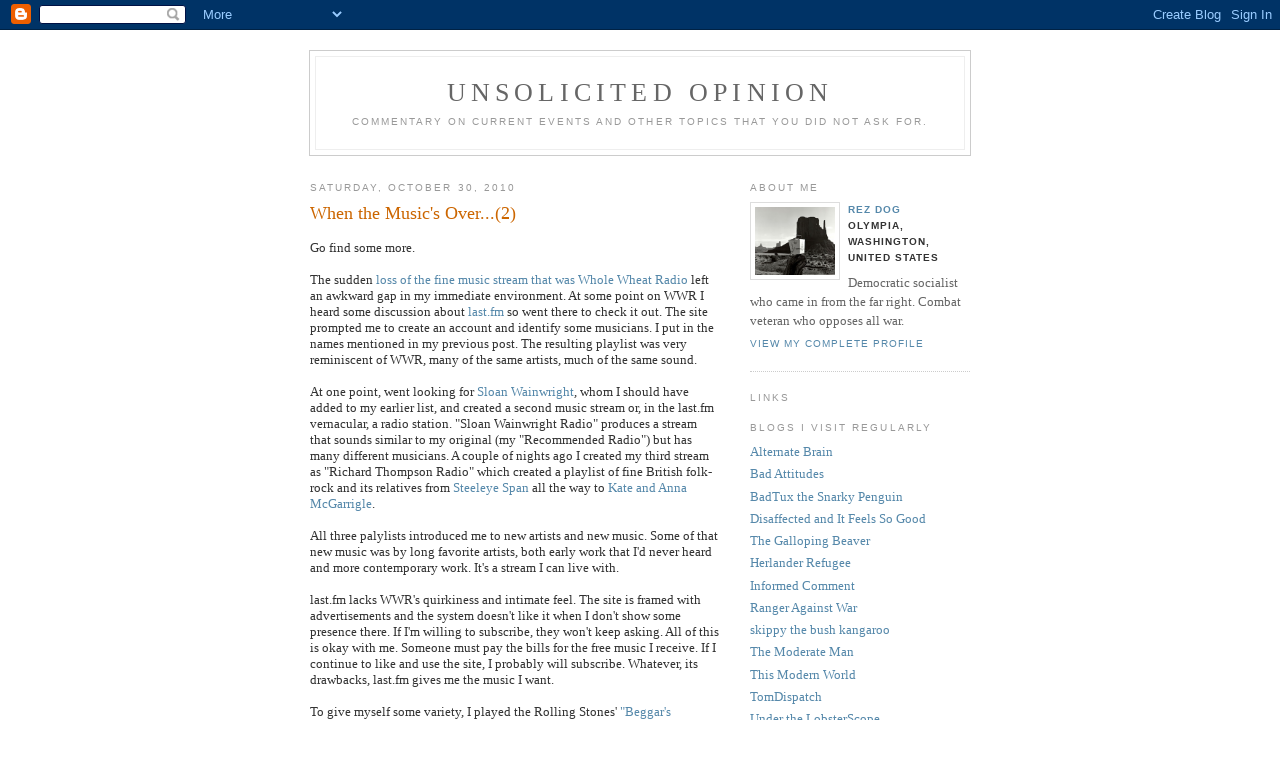

--- FILE ---
content_type: text/html; charset=UTF-8
request_url: https://unsolicitedopinion.blogspot.com/2010_10_24_archive.html
body_size: 13384
content:
<!DOCTYPE html PUBLIC "-//W3C//DTD XHTML 1.0 Strict//EN" "http://www.w3.org/TR/xhtml1/DTD/xhtml1-strict.dtd">

<html xmlns="http://www.w3.org/1999/xhtml" xml:lang="en" lang="en">
<head>
  <title>Unsolicited Opinion: 10/24/10 - 10/31/10</title>

  <script type="text/javascript">(function() { (function(){function b(g){this.t={};this.tick=function(h,m,f){var n=f!=void 0?f:(new Date).getTime();this.t[h]=[n,m];if(f==void 0)try{window.console.timeStamp("CSI/"+h)}catch(q){}};this.getStartTickTime=function(){return this.t.start[0]};this.tick("start",null,g)}var a;if(window.performance)var e=(a=window.performance.timing)&&a.responseStart;var p=e>0?new b(e):new b;window.jstiming={Timer:b,load:p};if(a){var c=a.navigationStart;c>0&&e>=c&&(window.jstiming.srt=e-c)}if(a){var d=window.jstiming.load;
c>0&&e>=c&&(d.tick("_wtsrt",void 0,c),d.tick("wtsrt_","_wtsrt",e),d.tick("tbsd_","wtsrt_"))}try{a=null,window.chrome&&window.chrome.csi&&(a=Math.floor(window.chrome.csi().pageT),d&&c>0&&(d.tick("_tbnd",void 0,window.chrome.csi().startE),d.tick("tbnd_","_tbnd",c))),a==null&&window.gtbExternal&&(a=window.gtbExternal.pageT()),a==null&&window.external&&(a=window.external.pageT,d&&c>0&&(d.tick("_tbnd",void 0,window.external.startE),d.tick("tbnd_","_tbnd",c))),a&&(window.jstiming.pt=a)}catch(g){}})();window.tickAboveFold=function(b){var a=0;if(b.offsetParent){do a+=b.offsetTop;while(b=b.offsetParent)}b=a;b<=750&&window.jstiming.load.tick("aft")};var k=!1;function l(){k||(k=!0,window.jstiming.load.tick("firstScrollTime"))}window.addEventListener?window.addEventListener("scroll",l,!1):window.attachEvent("onscroll",l);
 })();</script><script type="text/javascript">function a(){var b=window.location.href,c=b.split("?");switch(c.length){case 1:return b+"?m=1";case 2:return c[1].search("(^|&)m=")>=0?null:b+"&m=1";default:return null}}var d=navigator.userAgent;if(d.indexOf("Mobile")!=-1&&d.indexOf("WebKit")!=-1&&d.indexOf("iPad")==-1||d.indexOf("Opera Mini")!=-1||d.indexOf("IEMobile")!=-1){var e=a();e&&window.location.replace(e)};
</script><meta http-equiv="Content-Type" content="text/html; charset=UTF-8" />
<meta name="generator" content="Blogger" />
<link rel="icon" type="image/vnd.microsoft.icon" href="https://www.blogger.com/favicon.ico"/>
<link rel="alternate" type="application/atom+xml" title="Unsolicited Opinion - Atom" href="https://unsolicitedopinion.blogspot.com/feeds/posts/default" />
<link rel="alternate" type="application/rss+xml" title="Unsolicited Opinion - RSS" href="https://unsolicitedopinion.blogspot.com/feeds/posts/default?alt=rss" />
<link rel="service.post" type="application/atom+xml" title="Unsolicited Opinion - Atom" href="https://www.blogger.com/feeds/7176099/posts/default" />
<link rel="stylesheet" type="text/css" href="https://www.blogger.com/static/v1/v-css/1601750677-blog_controls.css"/>
<link rel="stylesheet" type="text/css" href="https://www.blogger.com/dyn-css/authorization.css?targetBlogID=7176099&zx=dde3b311-fb3a-4cdc-add3-88f5ba1f3e7b"/>


  <style type="text/css">
/*
-----------------------------------------------
Blogger Template Style
Name:     Minima
Designer: Douglas Bowman
URL:      www.stopdesign.com
Date:     26 Feb 2004
----------------------------------------------- */


body {
  background:#fff;
  margin:0;
  padding:40px 20px;
  font:x-small Georgia,Serif;
  text-align:center;
  color:#333;
  font-size/* */:/**/small;
  font-size: /**/small;
  }
a:link {
  color:#58a;
  text-decoration:none;
  }
a:visited {
  color:#969;
  text-decoration:none;
  }
a:hover {
  color:#c60;
  text-decoration:underline;
  }
a img {
  border-width:0;
  }


/* Header
----------------------------------------------- */
#header {
  width:660px;
  margin:0 auto 10px;
  border:1px solid #ccc;
  }
#blog-title {
  margin:5px 5px 0;
  padding:20px 20px .25em;
  border:1px solid #eee;
  border-width:1px 1px 0;
  font-size:200%;
  line-height:1.2em;
  font-weight:normal;
  color:#666;
  text-transform:uppercase;
  letter-spacing:.2em;
  }
#blog-title a {
  color:#666;
  text-decoration:none;
  }
#blog-title a:hover {
  color:#c60;
  }
#description {
  margin:0 5px 5px;
  padding:0 20px 20px;
  border:1px solid #eee;
  border-width:0 1px 1px;
  max-width:700px;
  font:78%/1.4em "Trebuchet MS",Trebuchet,Arial,Verdana,Sans-serif;
  text-transform:uppercase;
  letter-spacing:.2em;
  color:#999;
  }


/* Content
----------------------------------------------- */
#content {
  width:660px;
  margin:0 auto;
  padding:0;
  text-align:left;
  }
#main {
  width:410px;
  float:left;
  }
#sidebar {
  width:220px;
  float:right;
  }


/* Headings
----------------------------------------------- */
h2 {
  margin:1.5em 0 .75em;
  font:78%/1.4em "Trebuchet MS",Trebuchet,Arial,Verdana,Sans-serif;
  text-transform:uppercase;
  letter-spacing:.2em;
  color:#999;
  }


/* Posts
----------------------------------------------- */
.date-header {
  margin:1.5em 0 .5em;
  }
.post {
  margin:.5em 0 1.5em;
  border-bottom:1px dotted #ccc;
  padding-bottom:1.5em;
  }
.post-title {
  margin:.25em 0 0;
  padding:0 0 4px;
  font-size:140%;
  font-weight:normal;
  line-height:1.4em;
  color:#c60;
  }
.post-title a, .post-title a:visited, .post-title strong {
  display:block;
  text-decoration:none;
  color:#c60;
  font-weight:normal;
  }
.post-title strong, .post-title a:hover {
  color:#333;
  }
.post p {
  margin:0 0 .75em;
  line-height:1.6em;
  }
p.post-footer {
  margin:-.25em 0 0;
  color:#ccc;
  }
.post-footer em, .comment-link {
  font:78%/1.4em "Trebuchet MS",Trebuchet,Arial,Verdana,Sans-serif;
  text-transform:uppercase;
  letter-spacing:.1em;
  }
.post-footer em {
  font-style:normal;
  color:#999;
  margin-right:.6em;
  }
.comment-link {
  margin-left:.6em;
  }
.post img {
  padding:4px;
  border:1px solid #ddd;
  }
.post blockquote {
  margin:1em 20px;
  }
.post blockquote p {
  margin:.75em 0;
  }


/* Comments
----------------------------------------------- */
#comments h4 {
  margin:1em 0;
  font:bold 78%/1.6em "Trebuchet MS",Trebuchet,Arial,Verdana,Sans-serif;
  text-transform:uppercase;
  letter-spacing:.2em;
  color:#999;
  }
#comments h4 strong {
  font-size:130%;
  }
#comments-block {
  margin:1em 0 1.5em;
  line-height:1.6em;
  }
#comments-block dt {
  margin:.5em 0;
  }
#comments-block dd {
  margin:.25em 0 0;
  }
#comments-block dd.comment-timestamp {
  margin:-.25em 0 2em;
  font:78%/1.4em "Trebuchet MS",Trebuchet,Arial,Verdana,Sans-serif;
  text-transform:uppercase;
  letter-spacing:.1em;
  }
#comments-block dd p {
  margin:0 0 .75em;
  }
.deleted-comment {
  font-style:italic;
  color:gray;
  }


/* Sidebar Content
----------------------------------------------- */
#sidebar ul {
  margin:0 0 1.5em;
  padding:0 0 1.5em;
  border-bottom:1px dotted #ccc;
  list-style:none;
  }
#sidebar li {
  margin:0;
  padding:0 0 .25em 15px;
  text-indent:-15px;
  line-height:1.5em;
  }
#sidebar p {
  color:#666;
  line-height:1.5em;
  }


/* Profile
----------------------------------------------- */
#profile-container {
  margin:0 0 1.5em;
  border-bottom:1px dotted #ccc;
  padding-bottom:1.5em;
  }
.profile-datablock {
  margin:.5em 0 .5em;
  }
.profile-img {
  display:inline;
  }
.profile-img img {
  float:left;
  padding:4px;
  border:1px solid #ddd;
  margin:0 8px 3px 0;
  }
.profile-data {
  margin:0;
  font:bold 78%/1.6em "Trebuchet MS",Trebuchet,Arial,Verdana,Sans-serif;
  text-transform:uppercase;
  letter-spacing:.1em;
  }
.profile-data strong {
  display:none;
  }
.profile-textblock {
  margin:0 0 .5em;
  }
.profile-link {
  margin:0;
  font:78%/1.4em "Trebuchet MS",Trebuchet,Arial,Verdana,Sans-serif;
  text-transform:uppercase;
  letter-spacing:.1em;
  }


/* Footer
----------------------------------------------- */
#footer {
  width:660px;
  clear:both;
  margin:0 auto;
  }
#footer hr {
  display:none;
  }
#footer p {
  margin:0;
  padding-top:15px;
  font:78%/1.6em "Trebuchet MS",Trebuchet,Verdana,Sans-serif;
  text-transform:uppercase;
  letter-spacing:.1em;
  }
  </style>

<meta name='google-adsense-platform-account' content='ca-host-pub-1556223355139109'/>
<meta name='google-adsense-platform-domain' content='blogspot.com'/>
<!-- --><style type="text/css">@import url(//www.blogger.com/static/v1/v-css/navbar/3334278262-classic.css);
div.b-mobile {display:none;}
</style>

</head>

<body><script type="text/javascript">
    function setAttributeOnload(object, attribute, val) {
      if(window.addEventListener) {
        window.addEventListener('load',
          function(){ object[attribute] = val; }, false);
      } else {
        window.attachEvent('onload', function(){ object[attribute] = val; });
      }
    }
  </script>
<div id="navbar-iframe-container"></div>
<script type="text/javascript" src="https://apis.google.com/js/platform.js"></script>
<script type="text/javascript">
      gapi.load("gapi.iframes:gapi.iframes.style.bubble", function() {
        if (gapi.iframes && gapi.iframes.getContext) {
          gapi.iframes.getContext().openChild({
              url: 'https://www.blogger.com/navbar/7176099?origin\x3dhttps://unsolicitedopinion.blogspot.com',
              where: document.getElementById("navbar-iframe-container"),
              id: "navbar-iframe"
          });
        }
      });
    </script>

<div id="header">

  <h1 id="blog-title">
    
	Unsolicited Opinion
	
  </h1>
  <p id="description">Commentary on current events and other topics that you did not ask for.</p>

</div>

<!-- Begin #content -->
<div id="content">


<!-- Begin #main -->
<div id="main"><div id="main2">



    
  <h2 class="date-header">Saturday, October 30, 2010</h2>
  

  
     
  <!-- Begin .post -->
  <div class="post"><a name="5944989885615809304"></a>
         
    <h3 class="post-title">
	 
	 When the Music's Over...(2)
	 
    </h3>
    

	         <div class="post-body">
	<p>
      <div style="clear:both;"></div>Go find some more.  <br /><br />The sudden <a href="http://unsolicitedopinion.blogspot.com/2010/10/when-musics-over.html">loss of the fine music stream that was Whole Wheat Radio</a> left an awkward gap in my immediate environment.  At some point on WWR I heard some discussion about <a href="http://www.last.fm">last.fm</a> so went there to check it out.  The site prompted me to create an account and identify some musicians.  I put in the names mentioned in my previous post.  The resulting playlist was very reminiscent of WWR, many of the same artists, much of the same sound.  <br /><br />At one point, went looking for <a href="http://www.sloanwainwright.com/">Sloan Wainwright</a>, whom I should have added to my earlier list, and created a second music stream or, in the last.fm vernacular, a radio station.  "Sloan Wainwright Radio" produces a stream that sounds similar to my original (my "Recommended Radio") but has many different musicians.  A couple of nights ago I created my third stream as "Richard Thompson Radio" which created a playlist of fine British folk-rock and its relatives from <a href="http://steeleye.freeservers.com/">Steeleye Span</a> all the way to <a href="http://www.mcgarrigles.com/">Kate and Anna McGarrigle</a>. <br /><br />All three palylists introduced me to new artists and new music.  Some of that new music was by long favorite artists, both early work that I'd never heard and more contemporary work.  It's a stream I can live with.<br /><br />last.fm lacks WWR's quirkiness and intimate feel.  The site is framed with advertisements and the system doesn't like it when I don't show some presence there.  If I'm willing to subscribe, they won't keep asking.  All of this is okay with me.  Someone must pay the bills for the free music I receive.  If I continue to like and use the site, I probably will subscribe.  Whatever, its drawbacks, last.fm gives me the music I want. <br /><br />To give myself some variety, I played the Rolling Stones' <a href="http://en.wikipedia.org/wiki/Beggars_Banquet">"Beggar's Banquet"</a> and <a href="http://en.wikipedia.org/wiki/Let_It_Bleed">"Let it Bleed"</a> from the original vinyl.  Both albums retain all of their power four decades later.  I even understood a reference in one lyric based on experience learned in those four decades.<div style="clear:both; padding-bottom:0.25em"></div><p class="blogger-labels">Labels: <a rel='tag' href="http://unsolicitedopinion.blogspot.com/search/label/music">music</a></p>
    </p>
    </div>
    
    <p class="post-footer">
      <em>posted by Rez Dog at <a href="http://unsolicitedopinion.blogspot.com/2010/10/when-musics-over2.html" title="permanent link">6:50 AM</a></em>
      

         <a class="comment-link" href="http://unsolicitedopinion.blogspot.com/2010/10/when-musics-over2.html#comments">0 comments</a>
        <span class="item-action"><a href="https://www.blogger.com/email-post/7176099/5944989885615809304" title="Email Post"><img class="icon-action" alt="" src="https://resources.blogblog.com/img/icon18_email.gif" height="13" width="18"/></a></span><span class="item-control blog-admin pid-1655093580"><a style="border:none;" href="https://www.blogger.com/post-edit.g?blogID=7176099&postID=5944989885615809304&from=pencil" title="Edit Post"><img class="icon-action" alt="" src="https://resources.blogblog.com/img/icon18_edit_allbkg.gif" height="18" width="18"></a></span>
    </p>
  
  </div>
  <!-- End .post -->
  
  
  
  <!-- Begin #comments -->
 

  <!-- End #comments -->


</div></div>
<!-- End #main -->







<!-- Begin #sidebar -->
<div id="sidebar"><div id="sidebar2">
  
  
  <!-- Begin #profile-container -->

   <div id="profile-container"><h2 class="sidebar-title">About Me</h2>
<dl class="profile-datablock"><dt class="profile-img"><a href="https://www.blogger.com/profile/05733971773065696730"><img src="//blogger.googleusercontent.com/img/b/R29vZ2xl/AVvXsEhjj0MN4UTqw9xJShXH70XuUfn8n6DjWPmYEnv2GPnhWnubXLIXkkWcv6_LDF5iXnkWGXc8uo6IskbaIanbTudJdJ7FVRud09U9RvBkZ7wWXP-w9Ijl4B-8zGh6_59C01g/s220/mvtakeout2.jpg" width="80" height="68" alt="My Photo"></a></dt>
<dd class="profile-data"><strong>Name:</strong> <a rel="author" href="https://www.blogger.com/profile/05733971773065696730"> Rez Dog </a></dd>
<dd class="profile-data"><strong>Location:</strong>  Olympia, Washington, United States </dd></dl>
<p class="profile-textblock">Democratic socialist who came in from the far right.  Combat veteran who opposes all war.</p>
<p class="profile-link"><a rel="author" href="https://www.blogger.com/profile/05733971773065696730">View my complete profile</a></p></div>
   
  <!-- End #profile -->
    
        
  <h2 class="sidebar-title">Links</h2>
    <h2 class="sidebar-title">Blogs I Visit Regularly</h2>
    <ul>

    	
   	<li><a href="http://alterx.blogspot.com/">Alternate Brain</a></li>
   	<li><a href="http://badattitudes.com/MT/">Bad Attitudes</a></li>
   	<li><a href="http://badtux.net">BadTux the Snarky Penguin</a></li>
    	<li><a href="http://disaffectedanditfeelssogood.blogspot.com/">Disaffected and It Feels So Good</a></li>
    	<li><a href="http://thegallopingbeaver.blogspot.com">The Galloping Beaver</a></li>
    	<li><a href="http://herlander-refugee.blogspot.com/">Herlander Refugee</a></li>
    	<li><a href="http://http://www.juancole.com/">Informed Comment</a></li>
    	<li><a href="http://www.rangeragainstwar.blogspot.com/">Ranger Against War</a></li>
    	<li><a href="http://www.xnerg.blogspot.com">skippy the bush kangaroo</a></li>
    	<li><a href="http://moderateman.blogspot.com/">The Moderate Man</a></li>
    	<li><a href="http://www.thismodernworld.com">This Modern World</a></li>
    	<li><a href="http://www.tomdispatch.com">TomDispatch</a></li>
    	<li><a href="http://underthelobsterscope.wordpress.com/">Under the LobsterScope</a></li>
        <li><a href="http://mockpaperscissors.com/">Mock Paper Scissors</a></li>

  <h2 class="sidebar-title">News and Comment</h2>
         <li><a href="http://www.washingtonpost.com">Washington Post</a></li>
    	<li><a href="http://news.bbc.co.uk/">BBC News</a></li>
    	<li><a href="http://www.slate.com">Slate</a></li>
    	<li><a href="http://www.atimes.com">Asia Times</a></li>
    	<li><a href="http://www.cbc.ca/news">CBC News</a></li>


<h2 class="sidebar-title">Veterans Links</h2>
    	<li><a href="http://http://www.coffeestrong.org//">Coffee Strong</a></li>
    	<li><a href="http://www.ivaw.org/">Iraq Veterans Against the War</a></li>
    	<li><a href="http://www.iava.org/index.php">Iraq and Afghanistan Veterans Association</li>
    	<li><a href="http:/www.vfp109rcc.org/">The Rachel Corrie Chapter 109, Veterans for Peace</a></li>
    	<li><a href="http://www.veteransforpeace.org/">Veterans for Peace</a></li>
    	<li><a href="http://www.vvaw.org/">Vietnam Veterans Against the War</a></li>
    	<li><a href="http://www.hood.army.mil/1stcavdiv/units/1BCT/2-8/2-8.htm">2nd Bn 8th Cavalry</a></li>


<h2 class="sidebar-title">Legacy Blogs</h2><li><a href="http://www.back-to-iraq.com/">Back to Iraq</a></li>
    	<li><a href="http://www.riverbendblog.blogspot.com">Baghdad Burning</a></li>
    	<li><a href="http://abutamam.blogspot.com/">Free Iraq</a></li>
    	<li><a href="http://www.healingiraq.blogspot.com">Healing Iraq</a></li>
    	<li><a href="http://www.iraqbodycount.net/">Iraq Body Count</a></li>    	
    	<li><a href="http://www.icasualties.org/oif">Iraq Coalition Casualties</a></li>
    	<li><a href="http://www.dailywarnews.blogspot.com/">Today in Iraq</a></li>
        <li><a href="http://ptsdcombat.blogspot.com/">PTSD Combat</a></li>
        <li><a href="http://actionpoint.blogspot.com/">Action Point Blog</a></li>
   	<li><a href="http://www.anywhichway.net/">Any Which Way</a></li>
   	<li><a href="http://bgalrstate.blogspot.com/">Blue Gal</a></li>
    	<li><a href="http://www.pierretristam.com/">Candide's Notebooks</a></li>
    	<li><a href="http://coffeehousestudio.blogspot.com/">Coffee House Studio</a></li>
    	<li><a href="http://www.cultureghost.blogspot.com/">The CultureGhost</a></li>
    	<li><a href="http://scorpio-eccentricity.blogspot.com">Eccentricity</a></li>
    	<li><a href="http://www.firedoglake.com">Firedoglake</a></li>
    	<li><a href="http://minstrelboy.blogspot.com">Harp and Sword</a></li>
    	<li><a href="http://www.taylormarsh.com">Taylor Marsh</a></li>
    	<li><a href="http://www.needlenose.com">Needlenose</a></li>
    	<li><a href="http://www.theneedsofthefew.blogspot.com">The Needs of the Few</a></li>
    	<li><a href="http://adreampuppet.blogspot.com/">Spontaneous Arising</a></li>
    	<li><a href="http://www.shakespearessister.blogspot.com">Shakespeare's Sister</a></li>

</ul>
  

  
  <h2 class="sidebar-title">Previous Posts</h2>
    <ul id="recently">
    
        <li><a href="http://unsolicitedopinion.blogspot.com/2025/12/my-long-time-friends-peyton-coyner-and.html">Christmas Coyners</a></li>
     
        <li><a href="http://unsolicitedopinion.blogspot.com/2025/12/favorite-books-2025.html">Favorite Books 2025</a></li>
     
        <li><a href="http://unsolicitedopinion.blogspot.com/2025/06/muttshuttle-songs.html">Muttshuttle Songs</a></li>
     
        <li><a href="http://unsolicitedopinion.blogspot.com/2025/05/peyton-coyner-1946-2025.html">Peyton Coyner (1946-2025)</a></li>
     
        <li><a href="http://unsolicitedopinion.blogspot.com/2024/12/2024-favorite-books.html">2024 Favorite Books</a></li>
     
        <li><a href="http://unsolicitedopinion.blogspot.com/2023/12/favorite-books-2023.html">Favorite Books 2023</a></li>
     
        <li><a href="http://unsolicitedopinion.blogspot.com/2023/10/yesterday-in-traffic-i-noticed.html">An Inconvenient Memory</a></li>
     
        <li><a href="http://unsolicitedopinion.blogspot.com/2022/12/2022-favorite-books.html">2022 Favorite Books</a></li>
     
        <li><a href="http://unsolicitedopinion.blogspot.com/2022/11/no-longer-angry-at-old-vets.html">No  Longer Angry at the Old Vets</a></li>
     
        <li><a href="http://unsolicitedopinion.blogspot.com/2022/01/this-year-being-2022-memories.html">Some Years Ending in the Number Two</a></li>
     
  </ul>
    <MainOrArchivePage>

  <h2 class="sidebar-title">Archives</h2>
    <ul class="archive-list">
   	  
    	<li><a href="http://unsolicitedopinion.blogspot.com/2004_05_30_archive.html">5/30/04 - 6/6/04</a></li>
	  
    	<li><a href="http://unsolicitedopinion.blogspot.com/2004_06_06_archive.html">6/6/04 - 6/13/04</a></li>
	  
    	<li><a href="http://unsolicitedopinion.blogspot.com/2004_06_13_archive.html">6/13/04 - 6/20/04</a></li>
	  
    	<li><a href="http://unsolicitedopinion.blogspot.com/2004_06_27_archive.html">6/27/04 - 7/4/04</a></li>
	  
    	<li><a href="http://unsolicitedopinion.blogspot.com/2004_07_25_archive.html">7/25/04 - 8/1/04</a></li>
	  
    	<li><a href="http://unsolicitedopinion.blogspot.com/2004_08_15_archive.html">8/15/04 - 8/22/04</a></li>
	  
    	<li><a href="http://unsolicitedopinion.blogspot.com/2004_08_22_archive.html">8/22/04 - 8/29/04</a></li>
	  
    	<li><a href="http://unsolicitedopinion.blogspot.com/2004_08_29_archive.html">8/29/04 - 9/5/04</a></li>
	  
    	<li><a href="http://unsolicitedopinion.blogspot.com/2004_09_05_archive.html">9/5/04 - 9/12/04</a></li>
	  
    	<li><a href="http://unsolicitedopinion.blogspot.com/2004_09_12_archive.html">9/12/04 - 9/19/04</a></li>
	  
    	<li><a href="http://unsolicitedopinion.blogspot.com/2004_09_19_archive.html">9/19/04 - 9/26/04</a></li>
	  
    	<li><a href="http://unsolicitedopinion.blogspot.com/2004_09_26_archive.html">9/26/04 - 10/3/04</a></li>
	  
    	<li><a href="http://unsolicitedopinion.blogspot.com/2004_10_03_archive.html">10/3/04 - 10/10/04</a></li>
	  
    	<li><a href="http://unsolicitedopinion.blogspot.com/2004_10_10_archive.html">10/10/04 - 10/17/04</a></li>
	  
    	<li><a href="http://unsolicitedopinion.blogspot.com/2004_10_17_archive.html">10/17/04 - 10/24/04</a></li>
	  
    	<li><a href="http://unsolicitedopinion.blogspot.com/2004_10_24_archive.html">10/24/04 - 10/31/04</a></li>
	  
    	<li><a href="http://unsolicitedopinion.blogspot.com/2004_10_31_archive.html">10/31/04 - 11/7/04</a></li>
	  
    	<li><a href="http://unsolicitedopinion.blogspot.com/2004_11_07_archive.html">11/7/04 - 11/14/04</a></li>
	  
    	<li><a href="http://unsolicitedopinion.blogspot.com/2004_11_14_archive.html">11/14/04 - 11/21/04</a></li>
	  
    	<li><a href="http://unsolicitedopinion.blogspot.com/2004_11_21_archive.html">11/21/04 - 11/28/04</a></li>
	  
    	<li><a href="http://unsolicitedopinion.blogspot.com/2004_11_28_archive.html">11/28/04 - 12/5/04</a></li>
	  
    	<li><a href="http://unsolicitedopinion.blogspot.com/2004_12_05_archive.html">12/5/04 - 12/12/04</a></li>
	  
    	<li><a href="http://unsolicitedopinion.blogspot.com/2004_12_12_archive.html">12/12/04 - 12/19/04</a></li>
	  
    	<li><a href="http://unsolicitedopinion.blogspot.com/2004_12_19_archive.html">12/19/04 - 12/26/04</a></li>
	  
    	<li><a href="http://unsolicitedopinion.blogspot.com/2004_12_26_archive.html">12/26/04 - 1/2/05</a></li>
	  
    	<li><a href="http://unsolicitedopinion.blogspot.com/2005_01_02_archive.html">1/2/05 - 1/9/05</a></li>
	  
    	<li><a href="http://unsolicitedopinion.blogspot.com/2005_01_16_archive.html">1/16/05 - 1/23/05</a></li>
	  
    	<li><a href="http://unsolicitedopinion.blogspot.com/2005_01_23_archive.html">1/23/05 - 1/30/05</a></li>
	  
    	<li><a href="http://unsolicitedopinion.blogspot.com/2005_01_30_archive.html">1/30/05 - 2/6/05</a></li>
	  
    	<li><a href="http://unsolicitedopinion.blogspot.com/2005_02_06_archive.html">2/6/05 - 2/13/05</a></li>
	  
    	<li><a href="http://unsolicitedopinion.blogspot.com/2005_02_13_archive.html">2/13/05 - 2/20/05</a></li>
	  
    	<li><a href="http://unsolicitedopinion.blogspot.com/2005_02_20_archive.html">2/20/05 - 2/27/05</a></li>
	  
    	<li><a href="http://unsolicitedopinion.blogspot.com/2005_02_27_archive.html">2/27/05 - 3/6/05</a></li>
	  
    	<li><a href="http://unsolicitedopinion.blogspot.com/2005_03_06_archive.html">3/6/05 - 3/13/05</a></li>
	  
    	<li><a href="http://unsolicitedopinion.blogspot.com/2005_03_20_archive.html">3/20/05 - 3/27/05</a></li>
	  
    	<li><a href="http://unsolicitedopinion.blogspot.com/2005_04_17_archive.html">4/17/05 - 4/24/05</a></li>
	  
    	<li><a href="http://unsolicitedopinion.blogspot.com/2005_06_19_archive.html">6/19/05 - 6/26/05</a></li>
	  
    	<li><a href="http://unsolicitedopinion.blogspot.com/2005_07_17_archive.html">7/17/05 - 7/24/05</a></li>
	  
    	<li><a href="http://unsolicitedopinion.blogspot.com/2005_07_31_archive.html">7/31/05 - 8/7/05</a></li>
	  
    	<li><a href="http://unsolicitedopinion.blogspot.com/2005_08_07_archive.html">8/7/05 - 8/14/05</a></li>
	  
    	<li><a href="http://unsolicitedopinion.blogspot.com/2005_08_14_archive.html">8/14/05 - 8/21/05</a></li>
	  
    	<li><a href="http://unsolicitedopinion.blogspot.com/2005_08_28_archive.html">8/28/05 - 9/4/05</a></li>
	  
    	<li><a href="http://unsolicitedopinion.blogspot.com/2005_09_04_archive.html">9/4/05 - 9/11/05</a></li>
	  
    	<li><a href="http://unsolicitedopinion.blogspot.com/2005_09_11_archive.html">9/11/05 - 9/18/05</a></li>
	  
    	<li><a href="http://unsolicitedopinion.blogspot.com/2005_09_18_archive.html">9/18/05 - 9/25/05</a></li>
	  
    	<li><a href="http://unsolicitedopinion.blogspot.com/2005_09_25_archive.html">9/25/05 - 10/2/05</a></li>
	  
    	<li><a href="http://unsolicitedopinion.blogspot.com/2005_10_02_archive.html">10/2/05 - 10/9/05</a></li>
	  
    	<li><a href="http://unsolicitedopinion.blogspot.com/2005_10_09_archive.html">10/9/05 - 10/16/05</a></li>
	  
    	<li><a href="http://unsolicitedopinion.blogspot.com/2005_10_16_archive.html">10/16/05 - 10/23/05</a></li>
	  
    	<li><a href="http://unsolicitedopinion.blogspot.com/2005_10_23_archive.html">10/23/05 - 10/30/05</a></li>
	  
    	<li><a href="http://unsolicitedopinion.blogspot.com/2005_10_30_archive.html">10/30/05 - 11/6/05</a></li>
	  
    	<li><a href="http://unsolicitedopinion.blogspot.com/2005_11_06_archive.html">11/6/05 - 11/13/05</a></li>
	  
    	<li><a href="http://unsolicitedopinion.blogspot.com/2005_11_13_archive.html">11/13/05 - 11/20/05</a></li>
	  
    	<li><a href="http://unsolicitedopinion.blogspot.com/2005_11_20_archive.html">11/20/05 - 11/27/05</a></li>
	  
    	<li><a href="http://unsolicitedopinion.blogspot.com/2005_11_27_archive.html">11/27/05 - 12/4/05</a></li>
	  
    	<li><a href="http://unsolicitedopinion.blogspot.com/2005_12_04_archive.html">12/4/05 - 12/11/05</a></li>
	  
    	<li><a href="http://unsolicitedopinion.blogspot.com/2005_12_11_archive.html">12/11/05 - 12/18/05</a></li>
	  
    	<li><a href="http://unsolicitedopinion.blogspot.com/2005_12_18_archive.html">12/18/05 - 12/25/05</a></li>
	  
    	<li><a href="http://unsolicitedopinion.blogspot.com/2006_01_01_archive.html">1/1/06 - 1/8/06</a></li>
	  
    	<li><a href="http://unsolicitedopinion.blogspot.com/2006_01_08_archive.html">1/8/06 - 1/15/06</a></li>
	  
    	<li><a href="http://unsolicitedopinion.blogspot.com/2006_01_15_archive.html">1/15/06 - 1/22/06</a></li>
	  
    	<li><a href="http://unsolicitedopinion.blogspot.com/2006_01_22_archive.html">1/22/06 - 1/29/06</a></li>
	  
    	<li><a href="http://unsolicitedopinion.blogspot.com/2006_01_29_archive.html">1/29/06 - 2/5/06</a></li>
	  
    	<li><a href="http://unsolicitedopinion.blogspot.com/2006_02_05_archive.html">2/5/06 - 2/12/06</a></li>
	  
    	<li><a href="http://unsolicitedopinion.blogspot.com/2006_02_12_archive.html">2/12/06 - 2/19/06</a></li>
	  
    	<li><a href="http://unsolicitedopinion.blogspot.com/2006_02_19_archive.html">2/19/06 - 2/26/06</a></li>
	  
    	<li><a href="http://unsolicitedopinion.blogspot.com/2006_02_26_archive.html">2/26/06 - 3/5/06</a></li>
	  
    	<li><a href="http://unsolicitedopinion.blogspot.com/2006_03_05_archive.html">3/5/06 - 3/12/06</a></li>
	  
    	<li><a href="http://unsolicitedopinion.blogspot.com/2006_03_12_archive.html">3/12/06 - 3/19/06</a></li>
	  
    	<li><a href="http://unsolicitedopinion.blogspot.com/2006_03_19_archive.html">3/19/06 - 3/26/06</a></li>
	  
    	<li><a href="http://unsolicitedopinion.blogspot.com/2006_03_26_archive.html">3/26/06 - 4/2/06</a></li>
	  
    	<li><a href="http://unsolicitedopinion.blogspot.com/2006_04_02_archive.html">4/2/06 - 4/9/06</a></li>
	  
    	<li><a href="http://unsolicitedopinion.blogspot.com/2006_04_09_archive.html">4/9/06 - 4/16/06</a></li>
	  
    	<li><a href="http://unsolicitedopinion.blogspot.com/2006_04_16_archive.html">4/16/06 - 4/23/06</a></li>
	  
    	<li><a href="http://unsolicitedopinion.blogspot.com/2006_04_23_archive.html">4/23/06 - 4/30/06</a></li>
	  
    	<li><a href="http://unsolicitedopinion.blogspot.com/2006_04_30_archive.html">4/30/06 - 5/7/06</a></li>
	  
    	<li><a href="http://unsolicitedopinion.blogspot.com/2006_05_07_archive.html">5/7/06 - 5/14/06</a></li>
	  
    	<li><a href="http://unsolicitedopinion.blogspot.com/2006_05_14_archive.html">5/14/06 - 5/21/06</a></li>
	  
    	<li><a href="http://unsolicitedopinion.blogspot.com/2006_05_21_archive.html">5/21/06 - 5/28/06</a></li>
	  
    	<li><a href="http://unsolicitedopinion.blogspot.com/2006_05_28_archive.html">5/28/06 - 6/4/06</a></li>
	  
    	<li><a href="http://unsolicitedopinion.blogspot.com/2006_06_04_archive.html">6/4/06 - 6/11/06</a></li>
	  
    	<li><a href="http://unsolicitedopinion.blogspot.com/2006_06_11_archive.html">6/11/06 - 6/18/06</a></li>
	  
    	<li><a href="http://unsolicitedopinion.blogspot.com/2006_06_18_archive.html">6/18/06 - 6/25/06</a></li>
	  
    	<li><a href="http://unsolicitedopinion.blogspot.com/2006_06_25_archive.html">6/25/06 - 7/2/06</a></li>
	  
    	<li><a href="http://unsolicitedopinion.blogspot.com/2006_07_02_archive.html">7/2/06 - 7/9/06</a></li>
	  
    	<li><a href="http://unsolicitedopinion.blogspot.com/2006_07_09_archive.html">7/9/06 - 7/16/06</a></li>
	  
    	<li><a href="http://unsolicitedopinion.blogspot.com/2006_07_16_archive.html">7/16/06 - 7/23/06</a></li>
	  
    	<li><a href="http://unsolicitedopinion.blogspot.com/2006_07_23_archive.html">7/23/06 - 7/30/06</a></li>
	  
    	<li><a href="http://unsolicitedopinion.blogspot.com/2006_07_30_archive.html">7/30/06 - 8/6/06</a></li>
	  
    	<li><a href="http://unsolicitedopinion.blogspot.com/2006_08_06_archive.html">8/6/06 - 8/13/06</a></li>
	  
    	<li><a href="http://unsolicitedopinion.blogspot.com/2006_08_13_archive.html">8/13/06 - 8/20/06</a></li>
	  
    	<li><a href="http://unsolicitedopinion.blogspot.com/2006_08_20_archive.html">8/20/06 - 8/27/06</a></li>
	  
    	<li><a href="http://unsolicitedopinion.blogspot.com/2006_08_27_archive.html">8/27/06 - 9/3/06</a></li>
	  
    	<li><a href="http://unsolicitedopinion.blogspot.com/2006_09_03_archive.html">9/3/06 - 9/10/06</a></li>
	  
    	<li><a href="http://unsolicitedopinion.blogspot.com/2006_09_10_archive.html">9/10/06 - 9/17/06</a></li>
	  
    	<li><a href="http://unsolicitedopinion.blogspot.com/2006_09_17_archive.html">9/17/06 - 9/24/06</a></li>
	  
    	<li><a href="http://unsolicitedopinion.blogspot.com/2006_09_24_archive.html">9/24/06 - 10/1/06</a></li>
	  
    	<li><a href="http://unsolicitedopinion.blogspot.com/2006_10_01_archive.html">10/1/06 - 10/8/06</a></li>
	  
    	<li><a href="http://unsolicitedopinion.blogspot.com/2006_10_08_archive.html">10/8/06 - 10/15/06</a></li>
	  
    	<li><a href="http://unsolicitedopinion.blogspot.com/2006_10_15_archive.html">10/15/06 - 10/22/06</a></li>
	  
    	<li><a href="http://unsolicitedopinion.blogspot.com/2006_10_22_archive.html">10/22/06 - 10/29/06</a></li>
	  
    	<li><a href="http://unsolicitedopinion.blogspot.com/2006_10_29_archive.html">10/29/06 - 11/5/06</a></li>
	  
    	<li><a href="http://unsolicitedopinion.blogspot.com/2006_11_05_archive.html">11/5/06 - 11/12/06</a></li>
	  
    	<li><a href="http://unsolicitedopinion.blogspot.com/2006_11_12_archive.html">11/12/06 - 11/19/06</a></li>
	  
    	<li><a href="http://unsolicitedopinion.blogspot.com/2006_11_19_archive.html">11/19/06 - 11/26/06</a></li>
	  
    	<li><a href="http://unsolicitedopinion.blogspot.com/2006_11_26_archive.html">11/26/06 - 12/3/06</a></li>
	  
    	<li><a href="http://unsolicitedopinion.blogspot.com/2006_12_03_archive.html">12/3/06 - 12/10/06</a></li>
	  
    	<li><a href="http://unsolicitedopinion.blogspot.com/2006_12_10_archive.html">12/10/06 - 12/17/06</a></li>
	  
    	<li><a href="http://unsolicitedopinion.blogspot.com/2006_12_17_archive.html">12/17/06 - 12/24/06</a></li>
	  
    	<li><a href="http://unsolicitedopinion.blogspot.com/2006_12_24_archive.html">12/24/06 - 12/31/06</a></li>
	  
    	<li><a href="http://unsolicitedopinion.blogspot.com/2006_12_31_archive.html">12/31/06 - 1/7/07</a></li>
	  
    	<li><a href="http://unsolicitedopinion.blogspot.com/2007_01_07_archive.html">1/7/07 - 1/14/07</a></li>
	  
    	<li><a href="http://unsolicitedopinion.blogspot.com/2007_01_14_archive.html">1/14/07 - 1/21/07</a></li>
	  
    	<li><a href="http://unsolicitedopinion.blogspot.com/2007_01_21_archive.html">1/21/07 - 1/28/07</a></li>
	  
    	<li><a href="http://unsolicitedopinion.blogspot.com/2007_01_28_archive.html">1/28/07 - 2/4/07</a></li>
	  
    	<li><a href="http://unsolicitedopinion.blogspot.com/2007_02_04_archive.html">2/4/07 - 2/11/07</a></li>
	  
    	<li><a href="http://unsolicitedopinion.blogspot.com/2007_02_11_archive.html">2/11/07 - 2/18/07</a></li>
	  
    	<li><a href="http://unsolicitedopinion.blogspot.com/2007_02_18_archive.html">2/18/07 - 2/25/07</a></li>
	  
    	<li><a href="http://unsolicitedopinion.blogspot.com/2007_02_25_archive.html">2/25/07 - 3/4/07</a></li>
	  
    	<li><a href="http://unsolicitedopinion.blogspot.com/2007_03_04_archive.html">3/4/07 - 3/11/07</a></li>
	  
    	<li><a href="http://unsolicitedopinion.blogspot.com/2007_03_11_archive.html">3/11/07 - 3/18/07</a></li>
	  
    	<li><a href="http://unsolicitedopinion.blogspot.com/2007_03_18_archive.html">3/18/07 - 3/25/07</a></li>
	  
    	<li><a href="http://unsolicitedopinion.blogspot.com/2007_03_25_archive.html">3/25/07 - 4/1/07</a></li>
	  
    	<li><a href="http://unsolicitedopinion.blogspot.com/2007_04_01_archive.html">4/1/07 - 4/8/07</a></li>
	  
    	<li><a href="http://unsolicitedopinion.blogspot.com/2007_04_08_archive.html">4/8/07 - 4/15/07</a></li>
	  
    	<li><a href="http://unsolicitedopinion.blogspot.com/2007_04_15_archive.html">4/15/07 - 4/22/07</a></li>
	  
    	<li><a href="http://unsolicitedopinion.blogspot.com/2007_04_22_archive.html">4/22/07 - 4/29/07</a></li>
	  
    	<li><a href="http://unsolicitedopinion.blogspot.com/2007_04_29_archive.html">4/29/07 - 5/6/07</a></li>
	  
    	<li><a href="http://unsolicitedopinion.blogspot.com/2007_05_06_archive.html">5/6/07 - 5/13/07</a></li>
	  
    	<li><a href="http://unsolicitedopinion.blogspot.com/2007_05_13_archive.html">5/13/07 - 5/20/07</a></li>
	  
    	<li><a href="http://unsolicitedopinion.blogspot.com/2007_05_20_archive.html">5/20/07 - 5/27/07</a></li>
	  
    	<li><a href="http://unsolicitedopinion.blogspot.com/2007_05_27_archive.html">5/27/07 - 6/3/07</a></li>
	  
    	<li><a href="http://unsolicitedopinion.blogspot.com/2007_06_03_archive.html">6/3/07 - 6/10/07</a></li>
	  
    	<li><a href="http://unsolicitedopinion.blogspot.com/2007_06_10_archive.html">6/10/07 - 6/17/07</a></li>
	  
    	<li><a href="http://unsolicitedopinion.blogspot.com/2007_06_17_archive.html">6/17/07 - 6/24/07</a></li>
	  
    	<li><a href="http://unsolicitedopinion.blogspot.com/2007_06_24_archive.html">6/24/07 - 7/1/07</a></li>
	  
    	<li><a href="http://unsolicitedopinion.blogspot.com/2007_07_01_archive.html">7/1/07 - 7/8/07</a></li>
	  
    	<li><a href="http://unsolicitedopinion.blogspot.com/2007_07_08_archive.html">7/8/07 - 7/15/07</a></li>
	  
    	<li><a href="http://unsolicitedopinion.blogspot.com/2007_07_15_archive.html">7/15/07 - 7/22/07</a></li>
	  
    	<li><a href="http://unsolicitedopinion.blogspot.com/2007_07_22_archive.html">7/22/07 - 7/29/07</a></li>
	  
    	<li><a href="http://unsolicitedopinion.blogspot.com/2007_07_29_archive.html">7/29/07 - 8/5/07</a></li>
	  
    	<li><a href="http://unsolicitedopinion.blogspot.com/2007_08_05_archive.html">8/5/07 - 8/12/07</a></li>
	  
    	<li><a href="http://unsolicitedopinion.blogspot.com/2007_08_19_archive.html">8/19/07 - 8/26/07</a></li>
	  
    	<li><a href="http://unsolicitedopinion.blogspot.com/2007_08_26_archive.html">8/26/07 - 9/2/07</a></li>
	  
    	<li><a href="http://unsolicitedopinion.blogspot.com/2007_09_02_archive.html">9/2/07 - 9/9/07</a></li>
	  
    	<li><a href="http://unsolicitedopinion.blogspot.com/2007_09_09_archive.html">9/9/07 - 9/16/07</a></li>
	  
    	<li><a href="http://unsolicitedopinion.blogspot.com/2007_09_16_archive.html">9/16/07 - 9/23/07</a></li>
	  
    	<li><a href="http://unsolicitedopinion.blogspot.com/2007_09_23_archive.html">9/23/07 - 9/30/07</a></li>
	  
    	<li><a href="http://unsolicitedopinion.blogspot.com/2007_09_30_archive.html">9/30/07 - 10/7/07</a></li>
	  
    	<li><a href="http://unsolicitedopinion.blogspot.com/2007_10_07_archive.html">10/7/07 - 10/14/07</a></li>
	  
    	<li><a href="http://unsolicitedopinion.blogspot.com/2007_10_14_archive.html">10/14/07 - 10/21/07</a></li>
	  
    	<li><a href="http://unsolicitedopinion.blogspot.com/2007_10_21_archive.html">10/21/07 - 10/28/07</a></li>
	  
    	<li><a href="http://unsolicitedopinion.blogspot.com/2007_11_04_archive.html">11/4/07 - 11/11/07</a></li>
	  
    	<li><a href="http://unsolicitedopinion.blogspot.com/2007_11_11_archive.html">11/11/07 - 11/18/07</a></li>
	  
    	<li><a href="http://unsolicitedopinion.blogspot.com/2007_11_18_archive.html">11/18/07 - 11/25/07</a></li>
	  
    	<li><a href="http://unsolicitedopinion.blogspot.com/2007_11_25_archive.html">11/25/07 - 12/2/07</a></li>
	  
    	<li><a href="http://unsolicitedopinion.blogspot.com/2007_12_02_archive.html">12/2/07 - 12/9/07</a></li>
	  
    	<li><a href="http://unsolicitedopinion.blogspot.com/2007_12_09_archive.html">12/9/07 - 12/16/07</a></li>
	  
    	<li><a href="http://unsolicitedopinion.blogspot.com/2007_12_16_archive.html">12/16/07 - 12/23/07</a></li>
	  
    	<li><a href="http://unsolicitedopinion.blogspot.com/2007_12_23_archive.html">12/23/07 - 12/30/07</a></li>
	  
    	<li><a href="http://unsolicitedopinion.blogspot.com/2007_12_30_archive.html">12/30/07 - 1/6/08</a></li>
	  
    	<li><a href="http://unsolicitedopinion.blogspot.com/2008_01_06_archive.html">1/6/08 - 1/13/08</a></li>
	  
    	<li><a href="http://unsolicitedopinion.blogspot.com/2008_01_13_archive.html">1/13/08 - 1/20/08</a></li>
	  
    	<li><a href="http://unsolicitedopinion.blogspot.com/2008_01_20_archive.html">1/20/08 - 1/27/08</a></li>
	  
    	<li><a href="http://unsolicitedopinion.blogspot.com/2008_01_27_archive.html">1/27/08 - 2/3/08</a></li>
	  
    	<li><a href="http://unsolicitedopinion.blogspot.com/2008_02_03_archive.html">2/3/08 - 2/10/08</a></li>
	  
    	<li><a href="http://unsolicitedopinion.blogspot.com/2008_02_10_archive.html">2/10/08 - 2/17/08</a></li>
	  
    	<li><a href="http://unsolicitedopinion.blogspot.com/2008_02_17_archive.html">2/17/08 - 2/24/08</a></li>
	  
    	<li><a href="http://unsolicitedopinion.blogspot.com/2008_02_24_archive.html">2/24/08 - 3/2/08</a></li>
	  
    	<li><a href="http://unsolicitedopinion.blogspot.com/2008_03_02_archive.html">3/2/08 - 3/9/08</a></li>
	  
    	<li><a href="http://unsolicitedopinion.blogspot.com/2008_03_09_archive.html">3/9/08 - 3/16/08</a></li>
	  
    	<li><a href="http://unsolicitedopinion.blogspot.com/2008_03_16_archive.html">3/16/08 - 3/23/08</a></li>
	  
    	<li><a href="http://unsolicitedopinion.blogspot.com/2008_03_23_archive.html">3/23/08 - 3/30/08</a></li>
	  
    	<li><a href="http://unsolicitedopinion.blogspot.com/2008_03_30_archive.html">3/30/08 - 4/6/08</a></li>
	  
    	<li><a href="http://unsolicitedopinion.blogspot.com/2008_04_06_archive.html">4/6/08 - 4/13/08</a></li>
	  
    	<li><a href="http://unsolicitedopinion.blogspot.com/2008_04_13_archive.html">4/13/08 - 4/20/08</a></li>
	  
    	<li><a href="http://unsolicitedopinion.blogspot.com/2008_04_20_archive.html">4/20/08 - 4/27/08</a></li>
	  
    	<li><a href="http://unsolicitedopinion.blogspot.com/2008_04_27_archive.html">4/27/08 - 5/4/08</a></li>
	  
    	<li><a href="http://unsolicitedopinion.blogspot.com/2008_05_04_archive.html">5/4/08 - 5/11/08</a></li>
	  
    	<li><a href="http://unsolicitedopinion.blogspot.com/2008_05_11_archive.html">5/11/08 - 5/18/08</a></li>
	  
    	<li><a href="http://unsolicitedopinion.blogspot.com/2008_05_18_archive.html">5/18/08 - 5/25/08</a></li>
	  
    	<li><a href="http://unsolicitedopinion.blogspot.com/2008_05_25_archive.html">5/25/08 - 6/1/08</a></li>
	  
    	<li><a href="http://unsolicitedopinion.blogspot.com/2008_06_01_archive.html">6/1/08 - 6/8/08</a></li>
	  
    	<li><a href="http://unsolicitedopinion.blogspot.com/2008_06_08_archive.html">6/8/08 - 6/15/08</a></li>
	  
    	<li><a href="http://unsolicitedopinion.blogspot.com/2008_06_15_archive.html">6/15/08 - 6/22/08</a></li>
	  
    	<li><a href="http://unsolicitedopinion.blogspot.com/2008_06_22_archive.html">6/22/08 - 6/29/08</a></li>
	  
    	<li><a href="http://unsolicitedopinion.blogspot.com/2008_06_29_archive.html">6/29/08 - 7/6/08</a></li>
	  
    	<li><a href="http://unsolicitedopinion.blogspot.com/2008_07_06_archive.html">7/6/08 - 7/13/08</a></li>
	  
    	<li><a href="http://unsolicitedopinion.blogspot.com/2008_07_13_archive.html">7/13/08 - 7/20/08</a></li>
	  
    	<li><a href="http://unsolicitedopinion.blogspot.com/2008_07_20_archive.html">7/20/08 - 7/27/08</a></li>
	  
    	<li><a href="http://unsolicitedopinion.blogspot.com/2008_07_27_archive.html">7/27/08 - 8/3/08</a></li>
	  
    	<li><a href="http://unsolicitedopinion.blogspot.com/2008_08_03_archive.html">8/3/08 - 8/10/08</a></li>
	  
    	<li><a href="http://unsolicitedopinion.blogspot.com/2008_08_10_archive.html">8/10/08 - 8/17/08</a></li>
	  
    	<li><a href="http://unsolicitedopinion.blogspot.com/2008_08_17_archive.html">8/17/08 - 8/24/08</a></li>
	  
    	<li><a href="http://unsolicitedopinion.blogspot.com/2008_08_24_archive.html">8/24/08 - 8/31/08</a></li>
	  
    	<li><a href="http://unsolicitedopinion.blogspot.com/2008_08_31_archive.html">8/31/08 - 9/7/08</a></li>
	  
    	<li><a href="http://unsolicitedopinion.blogspot.com/2008_09_07_archive.html">9/7/08 - 9/14/08</a></li>
	  
    	<li><a href="http://unsolicitedopinion.blogspot.com/2008_09_14_archive.html">9/14/08 - 9/21/08</a></li>
	  
    	<li><a href="http://unsolicitedopinion.blogspot.com/2008_09_28_archive.html">9/28/08 - 10/5/08</a></li>
	  
    	<li><a href="http://unsolicitedopinion.blogspot.com/2008_10_05_archive.html">10/5/08 - 10/12/08</a></li>
	  
    	<li><a href="http://unsolicitedopinion.blogspot.com/2008_10_12_archive.html">10/12/08 - 10/19/08</a></li>
	  
    	<li><a href="http://unsolicitedopinion.blogspot.com/2008_10_19_archive.html">10/19/08 - 10/26/08</a></li>
	  
    	<li><a href="http://unsolicitedopinion.blogspot.com/2008_10_26_archive.html">10/26/08 - 11/2/08</a></li>
	  
    	<li><a href="http://unsolicitedopinion.blogspot.com/2008_11_02_archive.html">11/2/08 - 11/9/08</a></li>
	  
    	<li><a href="http://unsolicitedopinion.blogspot.com/2008_11_09_archive.html">11/9/08 - 11/16/08</a></li>
	  
    	<li><a href="http://unsolicitedopinion.blogspot.com/2008_11_16_archive.html">11/16/08 - 11/23/08</a></li>
	  
    	<li><a href="http://unsolicitedopinion.blogspot.com/2008_11_23_archive.html">11/23/08 - 11/30/08</a></li>
	  
    	<li><a href="http://unsolicitedopinion.blogspot.com/2008_11_30_archive.html">11/30/08 - 12/7/08</a></li>
	  
    	<li><a href="http://unsolicitedopinion.blogspot.com/2008_12_07_archive.html">12/7/08 - 12/14/08</a></li>
	  
    	<li><a href="http://unsolicitedopinion.blogspot.com/2008_12_14_archive.html">12/14/08 - 12/21/08</a></li>
	  
    	<li><a href="http://unsolicitedopinion.blogspot.com/2008_12_21_archive.html">12/21/08 - 12/28/08</a></li>
	  
    	<li><a href="http://unsolicitedopinion.blogspot.com/2008_12_28_archive.html">12/28/08 - 1/4/09</a></li>
	  
    	<li><a href="http://unsolicitedopinion.blogspot.com/2009_01_04_archive.html">1/4/09 - 1/11/09</a></li>
	  
    	<li><a href="http://unsolicitedopinion.blogspot.com/2009_01_11_archive.html">1/11/09 - 1/18/09</a></li>
	  
    	<li><a href="http://unsolicitedopinion.blogspot.com/2009_01_18_archive.html">1/18/09 - 1/25/09</a></li>
	  
    	<li><a href="http://unsolicitedopinion.blogspot.com/2009_01_25_archive.html">1/25/09 - 2/1/09</a></li>
	  
    	<li><a href="http://unsolicitedopinion.blogspot.com/2009_02_01_archive.html">2/1/09 - 2/8/09</a></li>
	  
    	<li><a href="http://unsolicitedopinion.blogspot.com/2009_02_08_archive.html">2/8/09 - 2/15/09</a></li>
	  
    	<li><a href="http://unsolicitedopinion.blogspot.com/2009_02_15_archive.html">2/15/09 - 2/22/09</a></li>
	  
    	<li><a href="http://unsolicitedopinion.blogspot.com/2009_02_22_archive.html">2/22/09 - 3/1/09</a></li>
	  
    	<li><a href="http://unsolicitedopinion.blogspot.com/2009_03_01_archive.html">3/1/09 - 3/8/09</a></li>
	  
    	<li><a href="http://unsolicitedopinion.blogspot.com/2009_03_08_archive.html">3/8/09 - 3/15/09</a></li>
	  
    	<li><a href="http://unsolicitedopinion.blogspot.com/2009_03_15_archive.html">3/15/09 - 3/22/09</a></li>
	  
    	<li><a href="http://unsolicitedopinion.blogspot.com/2009_03_22_archive.html">3/22/09 - 3/29/09</a></li>
	  
    	<li><a href="http://unsolicitedopinion.blogspot.com/2009_03_29_archive.html">3/29/09 - 4/5/09</a></li>
	  
    	<li><a href="http://unsolicitedopinion.blogspot.com/2009_04_05_archive.html">4/5/09 - 4/12/09</a></li>
	  
    	<li><a href="http://unsolicitedopinion.blogspot.com/2009_04_12_archive.html">4/12/09 - 4/19/09</a></li>
	  
    	<li><a href="http://unsolicitedopinion.blogspot.com/2009_04_19_archive.html">4/19/09 - 4/26/09</a></li>
	  
    	<li><a href="http://unsolicitedopinion.blogspot.com/2009_04_26_archive.html">4/26/09 - 5/3/09</a></li>
	  
    	<li><a href="http://unsolicitedopinion.blogspot.com/2009_05_03_archive.html">5/3/09 - 5/10/09</a></li>
	  
    	<li><a href="http://unsolicitedopinion.blogspot.com/2009_05_10_archive.html">5/10/09 - 5/17/09</a></li>
	  
    	<li><a href="http://unsolicitedopinion.blogspot.com/2009_05_17_archive.html">5/17/09 - 5/24/09</a></li>
	  
    	<li><a href="http://unsolicitedopinion.blogspot.com/2009_05_24_archive.html">5/24/09 - 5/31/09</a></li>
	  
    	<li><a href="http://unsolicitedopinion.blogspot.com/2009_05_31_archive.html">5/31/09 - 6/7/09</a></li>
	  
    	<li><a href="http://unsolicitedopinion.blogspot.com/2009_06_07_archive.html">6/7/09 - 6/14/09</a></li>
	  
    	<li><a href="http://unsolicitedopinion.blogspot.com/2009_06_14_archive.html">6/14/09 - 6/21/09</a></li>
	  
    	<li><a href="http://unsolicitedopinion.blogspot.com/2009_06_21_archive.html">6/21/09 - 6/28/09</a></li>
	  
    	<li><a href="http://unsolicitedopinion.blogspot.com/2009_06_28_archive.html">6/28/09 - 7/5/09</a></li>
	  
    	<li><a href="http://unsolicitedopinion.blogspot.com/2009_07_05_archive.html">7/5/09 - 7/12/09</a></li>
	  
    	<li><a href="http://unsolicitedopinion.blogspot.com/2009_07_12_archive.html">7/12/09 - 7/19/09</a></li>
	  
    	<li><a href="http://unsolicitedopinion.blogspot.com/2009_07_19_archive.html">7/19/09 - 7/26/09</a></li>
	  
    	<li><a href="http://unsolicitedopinion.blogspot.com/2009_07_26_archive.html">7/26/09 - 8/2/09</a></li>
	  
    	<li><a href="http://unsolicitedopinion.blogspot.com/2009_08_02_archive.html">8/2/09 - 8/9/09</a></li>
	  
    	<li><a href="http://unsolicitedopinion.blogspot.com/2009_08_09_archive.html">8/9/09 - 8/16/09</a></li>
	  
    	<li><a href="http://unsolicitedopinion.blogspot.com/2009_08_16_archive.html">8/16/09 - 8/23/09</a></li>
	  
    	<li><a href="http://unsolicitedopinion.blogspot.com/2009_08_23_archive.html">8/23/09 - 8/30/09</a></li>
	  
    	<li><a href="http://unsolicitedopinion.blogspot.com/2009_08_30_archive.html">8/30/09 - 9/6/09</a></li>
	  
    	<li><a href="http://unsolicitedopinion.blogspot.com/2009_09_06_archive.html">9/6/09 - 9/13/09</a></li>
	  
    	<li><a href="http://unsolicitedopinion.blogspot.com/2009_09_13_archive.html">9/13/09 - 9/20/09</a></li>
	  
    	<li><a href="http://unsolicitedopinion.blogspot.com/2009_09_20_archive.html">9/20/09 - 9/27/09</a></li>
	  
    	<li><a href="http://unsolicitedopinion.blogspot.com/2009_09_27_archive.html">9/27/09 - 10/4/09</a></li>
	  
    	<li><a href="http://unsolicitedopinion.blogspot.com/2009_10_04_archive.html">10/4/09 - 10/11/09</a></li>
	  
    	<li><a href="http://unsolicitedopinion.blogspot.com/2009_10_11_archive.html">10/11/09 - 10/18/09</a></li>
	  
    	<li><a href="http://unsolicitedopinion.blogspot.com/2009_10_18_archive.html">10/18/09 - 10/25/09</a></li>
	  
    	<li><a href="http://unsolicitedopinion.blogspot.com/2009_10_25_archive.html">10/25/09 - 11/1/09</a></li>
	  
    	<li><a href="http://unsolicitedopinion.blogspot.com/2009_11_01_archive.html">11/1/09 - 11/8/09</a></li>
	  
    	<li><a href="http://unsolicitedopinion.blogspot.com/2009_11_08_archive.html">11/8/09 - 11/15/09</a></li>
	  
    	<li><a href="http://unsolicitedopinion.blogspot.com/2009_11_15_archive.html">11/15/09 - 11/22/09</a></li>
	  
    	<li><a href="http://unsolicitedopinion.blogspot.com/2009_11_22_archive.html">11/22/09 - 11/29/09</a></li>
	  
    	<li><a href="http://unsolicitedopinion.blogspot.com/2009_11_29_archive.html">11/29/09 - 12/6/09</a></li>
	  
    	<li><a href="http://unsolicitedopinion.blogspot.com/2009_12_06_archive.html">12/6/09 - 12/13/09</a></li>
	  
    	<li><a href="http://unsolicitedopinion.blogspot.com/2009_12_13_archive.html">12/13/09 - 12/20/09</a></li>
	  
    	<li><a href="http://unsolicitedopinion.blogspot.com/2009_12_20_archive.html">12/20/09 - 12/27/09</a></li>
	  
    	<li><a href="http://unsolicitedopinion.blogspot.com/2009_12_27_archive.html">12/27/09 - 1/3/10</a></li>
	  
    	<li><a href="http://unsolicitedopinion.blogspot.com/2010_01_03_archive.html">1/3/10 - 1/10/10</a></li>
	  
    	<li><a href="http://unsolicitedopinion.blogspot.com/2010_01_10_archive.html">1/10/10 - 1/17/10</a></li>
	  
    	<li><a href="http://unsolicitedopinion.blogspot.com/2010_01_17_archive.html">1/17/10 - 1/24/10</a></li>
	  
    	<li><a href="http://unsolicitedopinion.blogspot.com/2010_01_24_archive.html">1/24/10 - 1/31/10</a></li>
	  
    	<li><a href="http://unsolicitedopinion.blogspot.com/2010_01_31_archive.html">1/31/10 - 2/7/10</a></li>
	  
    	<li><a href="http://unsolicitedopinion.blogspot.com/2010_02_07_archive.html">2/7/10 - 2/14/10</a></li>
	  
    	<li><a href="http://unsolicitedopinion.blogspot.com/2010_02_14_archive.html">2/14/10 - 2/21/10</a></li>
	  
    	<li><a href="http://unsolicitedopinion.blogspot.com/2010_02_21_archive.html">2/21/10 - 2/28/10</a></li>
	  
    	<li><a href="http://unsolicitedopinion.blogspot.com/2010_02_28_archive.html">2/28/10 - 3/7/10</a></li>
	  
    	<li><a href="http://unsolicitedopinion.blogspot.com/2010_03_07_archive.html">3/7/10 - 3/14/10</a></li>
	  
    	<li><a href="http://unsolicitedopinion.blogspot.com/2010_03_14_archive.html">3/14/10 - 3/21/10</a></li>
	  
    	<li><a href="http://unsolicitedopinion.blogspot.com/2010_03_21_archive.html">3/21/10 - 3/28/10</a></li>
	  
    	<li><a href="http://unsolicitedopinion.blogspot.com/2010_03_28_archive.html">3/28/10 - 4/4/10</a></li>
	  
    	<li><a href="http://unsolicitedopinion.blogspot.com/2010_04_04_archive.html">4/4/10 - 4/11/10</a></li>
	  
    	<li><a href="http://unsolicitedopinion.blogspot.com/2010_04_11_archive.html">4/11/10 - 4/18/10</a></li>
	  
    	<li><a href="http://unsolicitedopinion.blogspot.com/2010_04_18_archive.html">4/18/10 - 4/25/10</a></li>
	  
    	<li><a href="http://unsolicitedopinion.blogspot.com/2010_04_25_archive.html">4/25/10 - 5/2/10</a></li>
	  
    	<li><a href="http://unsolicitedopinion.blogspot.com/2010_05_02_archive.html">5/2/10 - 5/9/10</a></li>
	  
    	<li><a href="http://unsolicitedopinion.blogspot.com/2010_05_09_archive.html">5/9/10 - 5/16/10</a></li>
	  
    	<li><a href="http://unsolicitedopinion.blogspot.com/2010_05_23_archive.html">5/23/10 - 5/30/10</a></li>
	  
    	<li><a href="http://unsolicitedopinion.blogspot.com/2010_05_30_archive.html">5/30/10 - 6/6/10</a></li>
	  
    	<li><a href="http://unsolicitedopinion.blogspot.com/2010_06_06_archive.html">6/6/10 - 6/13/10</a></li>
	  
    	<li><a href="http://unsolicitedopinion.blogspot.com/2010_06_13_archive.html">6/13/10 - 6/20/10</a></li>
	  
    	<li><a href="http://unsolicitedopinion.blogspot.com/2010_06_20_archive.html">6/20/10 - 6/27/10</a></li>
	  
    	<li><a href="http://unsolicitedopinion.blogspot.com/2010_06_27_archive.html">6/27/10 - 7/4/10</a></li>
	  
    	<li><a href="http://unsolicitedopinion.blogspot.com/2010_07_04_archive.html">7/4/10 - 7/11/10</a></li>
	  
    	<li><a href="http://unsolicitedopinion.blogspot.com/2010_07_11_archive.html">7/11/10 - 7/18/10</a></li>
	  
    	<li><a href="http://unsolicitedopinion.blogspot.com/2010_07_18_archive.html">7/18/10 - 7/25/10</a></li>
	  
    	<li><a href="http://unsolicitedopinion.blogspot.com/2010_07_25_archive.html">7/25/10 - 8/1/10</a></li>
	  
    	<li><a href="http://unsolicitedopinion.blogspot.com/2010_08_01_archive.html">8/1/10 - 8/8/10</a></li>
	  
    	<li><a href="http://unsolicitedopinion.blogspot.com/2010_08_08_archive.html">8/8/10 - 8/15/10</a></li>
	  
    	<li><a href="http://unsolicitedopinion.blogspot.com/2010_08_15_archive.html">8/15/10 - 8/22/10</a></li>
	  
    	<li><a href="http://unsolicitedopinion.blogspot.com/2010_08_22_archive.html">8/22/10 - 8/29/10</a></li>
	  
    	<li><a href="http://unsolicitedopinion.blogspot.com/2010_08_29_archive.html">8/29/10 - 9/5/10</a></li>
	  
    	<li><a href="http://unsolicitedopinion.blogspot.com/2010_09_05_archive.html">9/5/10 - 9/12/10</a></li>
	  
    	<li><a href="http://unsolicitedopinion.blogspot.com/2010_09_12_archive.html">9/12/10 - 9/19/10</a></li>
	  
    	<li><a href="http://unsolicitedopinion.blogspot.com/2010_09_19_archive.html">9/19/10 - 9/26/10</a></li>
	  
    	<li><a href="http://unsolicitedopinion.blogspot.com/2010_09_26_archive.html">9/26/10 - 10/3/10</a></li>
	  
    	<li><a href="http://unsolicitedopinion.blogspot.com/2010_10_03_archive.html">10/3/10 - 10/10/10</a></li>
	  
    	<li><a href="http://unsolicitedopinion.blogspot.com/2010_10_10_archive.html">10/10/10 - 10/17/10</a></li>
	  
    	<li><a href="http://unsolicitedopinion.blogspot.com/2010_10_17_archive.html">10/17/10 - 10/24/10</a></li>
	  
    	<li><a href="http://unsolicitedopinion.blogspot.com/2010_10_24_archive.html">10/24/10 - 10/31/10</a></li>
	  
    	<li><a href="http://unsolicitedopinion.blogspot.com/2010_10_31_archive.html">10/31/10 - 11/7/10</a></li>
	  
    	<li><a href="http://unsolicitedopinion.blogspot.com/2010_11_07_archive.html">11/7/10 - 11/14/10</a></li>
	  
    	<li><a href="http://unsolicitedopinion.blogspot.com/2010_11_21_archive.html">11/21/10 - 11/28/10</a></li>
	  
    	<li><a href="http://unsolicitedopinion.blogspot.com/2010_11_28_archive.html">11/28/10 - 12/5/10</a></li>
	  
    	<li><a href="http://unsolicitedopinion.blogspot.com/2010_12_05_archive.html">12/5/10 - 12/12/10</a></li>
	  
    	<li><a href="http://unsolicitedopinion.blogspot.com/2010_12_12_archive.html">12/12/10 - 12/19/10</a></li>
	  
    	<li><a href="http://unsolicitedopinion.blogspot.com/2010_12_19_archive.html">12/19/10 - 12/26/10</a></li>
	  
    	<li><a href="http://unsolicitedopinion.blogspot.com/2011_01_02_archive.html">1/2/11 - 1/9/11</a></li>
	  
    	<li><a href="http://unsolicitedopinion.blogspot.com/2011_01_09_archive.html">1/9/11 - 1/16/11</a></li>
	  
    	<li><a href="http://unsolicitedopinion.blogspot.com/2011_01_16_archive.html">1/16/11 - 1/23/11</a></li>
	  
    	<li><a href="http://unsolicitedopinion.blogspot.com/2011_01_23_archive.html">1/23/11 - 1/30/11</a></li>
	  
    	<li><a href="http://unsolicitedopinion.blogspot.com/2011_01_30_archive.html">1/30/11 - 2/6/11</a></li>
	  
    	<li><a href="http://unsolicitedopinion.blogspot.com/2011_02_06_archive.html">2/6/11 - 2/13/11</a></li>
	  
    	<li><a href="http://unsolicitedopinion.blogspot.com/2011_02_13_archive.html">2/13/11 - 2/20/11</a></li>
	  
    	<li><a href="http://unsolicitedopinion.blogspot.com/2011_02_20_archive.html">2/20/11 - 2/27/11</a></li>
	  
    	<li><a href="http://unsolicitedopinion.blogspot.com/2011_03_06_archive.html">3/6/11 - 3/13/11</a></li>
	  
    	<li><a href="http://unsolicitedopinion.blogspot.com/2011_03_13_archive.html">3/13/11 - 3/20/11</a></li>
	  
    	<li><a href="http://unsolicitedopinion.blogspot.com/2011_03_20_archive.html">3/20/11 - 3/27/11</a></li>
	  
    	<li><a href="http://unsolicitedopinion.blogspot.com/2011_03_27_archive.html">3/27/11 - 4/3/11</a></li>
	  
    	<li><a href="http://unsolicitedopinion.blogspot.com/2011_04_03_archive.html">4/3/11 - 4/10/11</a></li>
	  
    	<li><a href="http://unsolicitedopinion.blogspot.com/2011_04_10_archive.html">4/10/11 - 4/17/11</a></li>
	  
    	<li><a href="http://unsolicitedopinion.blogspot.com/2011_04_17_archive.html">4/17/11 - 4/24/11</a></li>
	  
    	<li><a href="http://unsolicitedopinion.blogspot.com/2011_04_24_archive.html">4/24/11 - 5/1/11</a></li>
	  
    	<li><a href="http://unsolicitedopinion.blogspot.com/2011_05_01_archive.html">5/1/11 - 5/8/11</a></li>
	  
    	<li><a href="http://unsolicitedopinion.blogspot.com/2011_05_08_archive.html">5/8/11 - 5/15/11</a></li>
	  
    	<li><a href="http://unsolicitedopinion.blogspot.com/2011_05_15_archive.html">5/15/11 - 5/22/11</a></li>
	  
    	<li><a href="http://unsolicitedopinion.blogspot.com/2011_05_22_archive.html">5/22/11 - 5/29/11</a></li>
	  
    	<li><a href="http://unsolicitedopinion.blogspot.com/2011_05_29_archive.html">5/29/11 - 6/5/11</a></li>
	  
    	<li><a href="http://unsolicitedopinion.blogspot.com/2011_06_05_archive.html">6/5/11 - 6/12/11</a></li>
	  
    	<li><a href="http://unsolicitedopinion.blogspot.com/2011_06_12_archive.html">6/12/11 - 6/19/11</a></li>
	  
    	<li><a href="http://unsolicitedopinion.blogspot.com/2011_06_19_archive.html">6/19/11 - 6/26/11</a></li>
	  
    	<li><a href="http://unsolicitedopinion.blogspot.com/2011_06_26_archive.html">6/26/11 - 7/3/11</a></li>
	  
    	<li><a href="http://unsolicitedopinion.blogspot.com/2011_07_03_archive.html">7/3/11 - 7/10/11</a></li>
	  
    	<li><a href="http://unsolicitedopinion.blogspot.com/2011_07_10_archive.html">7/10/11 - 7/17/11</a></li>
	  
    	<li><a href="http://unsolicitedopinion.blogspot.com/2011_07_17_archive.html">7/17/11 - 7/24/11</a></li>
	  
    	<li><a href="http://unsolicitedopinion.blogspot.com/2011_07_24_archive.html">7/24/11 - 7/31/11</a></li>
	  
    	<li><a href="http://unsolicitedopinion.blogspot.com/2011_07_31_archive.html">7/31/11 - 8/7/11</a></li>
	  
    	<li><a href="http://unsolicitedopinion.blogspot.com/2011_08_07_archive.html">8/7/11 - 8/14/11</a></li>
	  
    	<li><a href="http://unsolicitedopinion.blogspot.com/2011_08_21_archive.html">8/21/11 - 8/28/11</a></li>
	  
    	<li><a href="http://unsolicitedopinion.blogspot.com/2011_08_28_archive.html">8/28/11 - 9/4/11</a></li>
	  
    	<li><a href="http://unsolicitedopinion.blogspot.com/2011_09_04_archive.html">9/4/11 - 9/11/11</a></li>
	  
    	<li><a href="http://unsolicitedopinion.blogspot.com/2011_09_11_archive.html">9/11/11 - 9/18/11</a></li>
	  
    	<li><a href="http://unsolicitedopinion.blogspot.com/2011_09_18_archive.html">9/18/11 - 9/25/11</a></li>
	  
    	<li><a href="http://unsolicitedopinion.blogspot.com/2011_09_25_archive.html">9/25/11 - 10/2/11</a></li>
	  
    	<li><a href="http://unsolicitedopinion.blogspot.com/2011_10_02_archive.html">10/2/11 - 10/9/11</a></li>
	  
    	<li><a href="http://unsolicitedopinion.blogspot.com/2011_10_09_archive.html">10/9/11 - 10/16/11</a></li>
	  
    	<li><a href="http://unsolicitedopinion.blogspot.com/2011_10_23_archive.html">10/23/11 - 10/30/11</a></li>
	  
    	<li><a href="http://unsolicitedopinion.blogspot.com/2011_10_30_archive.html">10/30/11 - 11/6/11</a></li>
	  
    	<li><a href="http://unsolicitedopinion.blogspot.com/2011_11_06_archive.html">11/6/11 - 11/13/11</a></li>
	  
    	<li><a href="http://unsolicitedopinion.blogspot.com/2011_11_13_archive.html">11/13/11 - 11/20/11</a></li>
	  
    	<li><a href="http://unsolicitedopinion.blogspot.com/2011_11_20_archive.html">11/20/11 - 11/27/11</a></li>
	  
    	<li><a href="http://unsolicitedopinion.blogspot.com/2011_11_27_archive.html">11/27/11 - 12/4/11</a></li>
	  
    	<li><a href="http://unsolicitedopinion.blogspot.com/2011_12_04_archive.html">12/4/11 - 12/11/11</a></li>
	  
    	<li><a href="http://unsolicitedopinion.blogspot.com/2011_12_11_archive.html">12/11/11 - 12/18/11</a></li>
	  
    	<li><a href="http://unsolicitedopinion.blogspot.com/2011_12_18_archive.html">12/18/11 - 12/25/11</a></li>
	  
    	<li><a href="http://unsolicitedopinion.blogspot.com/2011_12_25_archive.html">12/25/11 - 1/1/12</a></li>
	  
    	<li><a href="http://unsolicitedopinion.blogspot.com/2012_01_01_archive.html">1/1/12 - 1/8/12</a></li>
	  
    	<li><a href="http://unsolicitedopinion.blogspot.com/2012_01_08_archive.html">1/8/12 - 1/15/12</a></li>
	  
    	<li><a href="http://unsolicitedopinion.blogspot.com/2012_01_15_archive.html">1/15/12 - 1/22/12</a></li>
	  
    	<li><a href="http://unsolicitedopinion.blogspot.com/2012_01_22_archive.html">1/22/12 - 1/29/12</a></li>
	  
    	<li><a href="http://unsolicitedopinion.blogspot.com/2012_01_29_archive.html">1/29/12 - 2/5/12</a></li>
	  
    	<li><a href="http://unsolicitedopinion.blogspot.com/2012_02_05_archive.html">2/5/12 - 2/12/12</a></li>
	  
    	<li><a href="http://unsolicitedopinion.blogspot.com/2012_02_12_archive.html">2/12/12 - 2/19/12</a></li>
	  
    	<li><a href="http://unsolicitedopinion.blogspot.com/2012_02_19_archive.html">2/19/12 - 2/26/12</a></li>
	  
    	<li><a href="http://unsolicitedopinion.blogspot.com/2012_02_26_archive.html">2/26/12 - 3/4/12</a></li>
	  
    	<li><a href="http://unsolicitedopinion.blogspot.com/2012_03_04_archive.html">3/4/12 - 3/11/12</a></li>
	  
    	<li><a href="http://unsolicitedopinion.blogspot.com/2012_03_11_archive.html">3/11/12 - 3/18/12</a></li>
	  
    	<li><a href="http://unsolicitedopinion.blogspot.com/2012_03_18_archive.html">3/18/12 - 3/25/12</a></li>
	  
    	<li><a href="http://unsolicitedopinion.blogspot.com/2012_03_25_archive.html">3/25/12 - 4/1/12</a></li>
	  
    	<li><a href="http://unsolicitedopinion.blogspot.com/2012_04_01_archive.html">4/1/12 - 4/8/12</a></li>
	  
    	<li><a href="http://unsolicitedopinion.blogspot.com/2012_04_08_archive.html">4/8/12 - 4/15/12</a></li>
	  
    	<li><a href="http://unsolicitedopinion.blogspot.com/2012_04_15_archive.html">4/15/12 - 4/22/12</a></li>
	  
    	<li><a href="http://unsolicitedopinion.blogspot.com/2012_04_22_archive.html">4/22/12 - 4/29/12</a></li>
	  
    	<li><a href="http://unsolicitedopinion.blogspot.com/2012_04_29_archive.html">4/29/12 - 5/6/12</a></li>
	  
    	<li><a href="http://unsolicitedopinion.blogspot.com/2012_05_06_archive.html">5/6/12 - 5/13/12</a></li>
	  
    	<li><a href="http://unsolicitedopinion.blogspot.com/2012_05_13_archive.html">5/13/12 - 5/20/12</a></li>
	  
    	<li><a href="http://unsolicitedopinion.blogspot.com/2012_05_20_archive.html">5/20/12 - 5/27/12</a></li>
	  
    	<li><a href="http://unsolicitedopinion.blogspot.com/2012_05_27_archive.html">5/27/12 - 6/3/12</a></li>
	  
    	<li><a href="http://unsolicitedopinion.blogspot.com/2012_06_03_archive.html">6/3/12 - 6/10/12</a></li>
	  
    	<li><a href="http://unsolicitedopinion.blogspot.com/2012_06_10_archive.html">6/10/12 - 6/17/12</a></li>
	  
    	<li><a href="http://unsolicitedopinion.blogspot.com/2012_06_17_archive.html">6/17/12 - 6/24/12</a></li>
	  
    	<li><a href="http://unsolicitedopinion.blogspot.com/2012_06_24_archive.html">6/24/12 - 7/1/12</a></li>
	  
    	<li><a href="http://unsolicitedopinion.blogspot.com/2012_07_01_archive.html">7/1/12 - 7/8/12</a></li>
	  
    	<li><a href="http://unsolicitedopinion.blogspot.com/2012_07_08_archive.html">7/8/12 - 7/15/12</a></li>
	  
    	<li><a href="http://unsolicitedopinion.blogspot.com/2012_07_22_archive.html">7/22/12 - 7/29/12</a></li>
	  
    	<li><a href="http://unsolicitedopinion.blogspot.com/2012_07_29_archive.html">7/29/12 - 8/5/12</a></li>
	  
    	<li><a href="http://unsolicitedopinion.blogspot.com/2012_08_05_archive.html">8/5/12 - 8/12/12</a></li>
	  
    	<li><a href="http://unsolicitedopinion.blogspot.com/2012_08_12_archive.html">8/12/12 - 8/19/12</a></li>
	  
    	<li><a href="http://unsolicitedopinion.blogspot.com/2012_08_19_archive.html">8/19/12 - 8/26/12</a></li>
	  
    	<li><a href="http://unsolicitedopinion.blogspot.com/2012_08_26_archive.html">8/26/12 - 9/2/12</a></li>
	  
    	<li><a href="http://unsolicitedopinion.blogspot.com/2012_09_02_archive.html">9/2/12 - 9/9/12</a></li>
	  
    	<li><a href="http://unsolicitedopinion.blogspot.com/2012_09_09_archive.html">9/9/12 - 9/16/12</a></li>
	  
    	<li><a href="http://unsolicitedopinion.blogspot.com/2012_09_16_archive.html">9/16/12 - 9/23/12</a></li>
	  
    	<li><a href="http://unsolicitedopinion.blogspot.com/2012_09_23_archive.html">9/23/12 - 9/30/12</a></li>
	  
    	<li><a href="http://unsolicitedopinion.blogspot.com/2012_09_30_archive.html">9/30/12 - 10/7/12</a></li>
	  
    	<li><a href="http://unsolicitedopinion.blogspot.com/2012_10_07_archive.html">10/7/12 - 10/14/12</a></li>
	  
    	<li><a href="http://unsolicitedopinion.blogspot.com/2012_10_14_archive.html">10/14/12 - 10/21/12</a></li>
	  
    	<li><a href="http://unsolicitedopinion.blogspot.com/2012_10_21_archive.html">10/21/12 - 10/28/12</a></li>
	  
    	<li><a href="http://unsolicitedopinion.blogspot.com/2012_10_28_archive.html">10/28/12 - 11/4/12</a></li>
	  
    	<li><a href="http://unsolicitedopinion.blogspot.com/2012_11_04_archive.html">11/4/12 - 11/11/12</a></li>
	  
    	<li><a href="http://unsolicitedopinion.blogspot.com/2012_11_11_archive.html">11/11/12 - 11/18/12</a></li>
	  
    	<li><a href="http://unsolicitedopinion.blogspot.com/2012_11_18_archive.html">11/18/12 - 11/25/12</a></li>
	  
    	<li><a href="http://unsolicitedopinion.blogspot.com/2012_12_02_archive.html">12/2/12 - 12/9/12</a></li>
	  
    	<li><a href="http://unsolicitedopinion.blogspot.com/2012_12_09_archive.html">12/9/12 - 12/16/12</a></li>
	  
    	<li><a href="http://unsolicitedopinion.blogspot.com/2012_12_16_archive.html">12/16/12 - 12/23/12</a></li>
	  
    	<li><a href="http://unsolicitedopinion.blogspot.com/2012_12_23_archive.html">12/23/12 - 12/30/12</a></li>
	  
    	<li><a href="http://unsolicitedopinion.blogspot.com/2012_12_30_archive.html">12/30/12 - 1/6/13</a></li>
	  
    	<li><a href="http://unsolicitedopinion.blogspot.com/2013_01_06_archive.html">1/6/13 - 1/13/13</a></li>
	  
    	<li><a href="http://unsolicitedopinion.blogspot.com/2013_01_13_archive.html">1/13/13 - 1/20/13</a></li>
	  
    	<li><a href="http://unsolicitedopinion.blogspot.com/2013_01_20_archive.html">1/20/13 - 1/27/13</a></li>
	  
    	<li><a href="http://unsolicitedopinion.blogspot.com/2013_01_27_archive.html">1/27/13 - 2/3/13</a></li>
	  
    	<li><a href="http://unsolicitedopinion.blogspot.com/2013_02_03_archive.html">2/3/13 - 2/10/13</a></li>
	  
    	<li><a href="http://unsolicitedopinion.blogspot.com/2013_02_10_archive.html">2/10/13 - 2/17/13</a></li>
	  
    	<li><a href="http://unsolicitedopinion.blogspot.com/2013_02_17_archive.html">2/17/13 - 2/24/13</a></li>
	  
    	<li><a href="http://unsolicitedopinion.blogspot.com/2013_03_03_archive.html">3/3/13 - 3/10/13</a></li>
	  
    	<li><a href="http://unsolicitedopinion.blogspot.com/2013_03_10_archive.html">3/10/13 - 3/17/13</a></li>
	  
    	<li><a href="http://unsolicitedopinion.blogspot.com/2013_03_24_archive.html">3/24/13 - 3/31/13</a></li>
	  
    	<li><a href="http://unsolicitedopinion.blogspot.com/2013_03_31_archive.html">3/31/13 - 4/7/13</a></li>
	  
    	<li><a href="http://unsolicitedopinion.blogspot.com/2013_04_07_archive.html">4/7/13 - 4/14/13</a></li>
	  
    	<li><a href="http://unsolicitedopinion.blogspot.com/2013_04_14_archive.html">4/14/13 - 4/21/13</a></li>
	  
    	<li><a href="http://unsolicitedopinion.blogspot.com/2013_04_21_archive.html">4/21/13 - 4/28/13</a></li>
	  
    	<li><a href="http://unsolicitedopinion.blogspot.com/2013_04_28_archive.html">4/28/13 - 5/5/13</a></li>
	  
    	<li><a href="http://unsolicitedopinion.blogspot.com/2013_05_05_archive.html">5/5/13 - 5/12/13</a></li>
	  
    	<li><a href="http://unsolicitedopinion.blogspot.com/2013_05_19_archive.html">5/19/13 - 5/26/13</a></li>
	  
    	<li><a href="http://unsolicitedopinion.blogspot.com/2013_05_26_archive.html">5/26/13 - 6/2/13</a></li>
	  
    	<li><a href="http://unsolicitedopinion.blogspot.com/2013_06_02_archive.html">6/2/13 - 6/9/13</a></li>
	  
    	<li><a href="http://unsolicitedopinion.blogspot.com/2013_06_09_archive.html">6/9/13 - 6/16/13</a></li>
	  
    	<li><a href="http://unsolicitedopinion.blogspot.com/2013_06_16_archive.html">6/16/13 - 6/23/13</a></li>
	  
    	<li><a href="http://unsolicitedopinion.blogspot.com/2013_06_23_archive.html">6/23/13 - 6/30/13</a></li>
	  
    	<li><a href="http://unsolicitedopinion.blogspot.com/2013_06_30_archive.html">6/30/13 - 7/7/13</a></li>
	  
    	<li><a href="http://unsolicitedopinion.blogspot.com/2013_07_07_archive.html">7/7/13 - 7/14/13</a></li>
	  
    	<li><a href="http://unsolicitedopinion.blogspot.com/2013_07_14_archive.html">7/14/13 - 7/21/13</a></li>
	  
    	<li><a href="http://unsolicitedopinion.blogspot.com/2013_07_21_archive.html">7/21/13 - 7/28/13</a></li>
	  
    	<li><a href="http://unsolicitedopinion.blogspot.com/2013_07_28_archive.html">7/28/13 - 8/4/13</a></li>
	  
    	<li><a href="http://unsolicitedopinion.blogspot.com/2013_08_04_archive.html">8/4/13 - 8/11/13</a></li>
	  
    	<li><a href="http://unsolicitedopinion.blogspot.com/2013_08_11_archive.html">8/11/13 - 8/18/13</a></li>
	  
    	<li><a href="http://unsolicitedopinion.blogspot.com/2013_08_18_archive.html">8/18/13 - 8/25/13</a></li>
	  
    	<li><a href="http://unsolicitedopinion.blogspot.com/2013_08_25_archive.html">8/25/13 - 9/1/13</a></li>
	  
    	<li><a href="http://unsolicitedopinion.blogspot.com/2013_09_01_archive.html">9/1/13 - 9/8/13</a></li>
	  
    	<li><a href="http://unsolicitedopinion.blogspot.com/2013_09_15_archive.html">9/15/13 - 9/22/13</a></li>
	  
    	<li><a href="http://unsolicitedopinion.blogspot.com/2013_09_22_archive.html">9/22/13 - 9/29/13</a></li>
	  
    	<li><a href="http://unsolicitedopinion.blogspot.com/2013_09_29_archive.html">9/29/13 - 10/6/13</a></li>
	  
    	<li><a href="http://unsolicitedopinion.blogspot.com/2013_10_13_archive.html">10/13/13 - 10/20/13</a></li>
	  
    	<li><a href="http://unsolicitedopinion.blogspot.com/2013_10_20_archive.html">10/20/13 - 10/27/13</a></li>
	  
    	<li><a href="http://unsolicitedopinion.blogspot.com/2013_10_27_archive.html">10/27/13 - 11/3/13</a></li>
	  
    	<li><a href="http://unsolicitedopinion.blogspot.com/2013_11_10_archive.html">11/10/13 - 11/17/13</a></li>
	  
    	<li><a href="http://unsolicitedopinion.blogspot.com/2013_11_17_archive.html">11/17/13 - 11/24/13</a></li>
	  
    	<li><a href="http://unsolicitedopinion.blogspot.com/2013_11_24_archive.html">11/24/13 - 12/1/13</a></li>
	  
    	<li><a href="http://unsolicitedopinion.blogspot.com/2013_12_01_archive.html">12/1/13 - 12/8/13</a></li>
	  
    	<li><a href="http://unsolicitedopinion.blogspot.com/2013_12_15_archive.html">12/15/13 - 12/22/13</a></li>
	  
    	<li><a href="http://unsolicitedopinion.blogspot.com/2013_12_22_archive.html">12/22/13 - 12/29/13</a></li>
	  
    	<li><a href="http://unsolicitedopinion.blogspot.com/2013_12_29_archive.html">12/29/13 - 1/5/14</a></li>
	  
    	<li><a href="http://unsolicitedopinion.blogspot.com/2014_01_05_archive.html">1/5/14 - 1/12/14</a></li>
	  
    	<li><a href="http://unsolicitedopinion.blogspot.com/2014_01_12_archive.html">1/12/14 - 1/19/14</a></li>
	  
    	<li><a href="http://unsolicitedopinion.blogspot.com/2014_01_19_archive.html">1/19/14 - 1/26/14</a></li>
	  
    	<li><a href="http://unsolicitedopinion.blogspot.com/2014_01_26_archive.html">1/26/14 - 2/2/14</a></li>
	  
    	<li><a href="http://unsolicitedopinion.blogspot.com/2014_02_09_archive.html">2/9/14 - 2/16/14</a></li>
	  
    	<li><a href="http://unsolicitedopinion.blogspot.com/2014_02_16_archive.html">2/16/14 - 2/23/14</a></li>
	  
    	<li><a href="http://unsolicitedopinion.blogspot.com/2014_02_23_archive.html">2/23/14 - 3/2/14</a></li>
	  
    	<li><a href="http://unsolicitedopinion.blogspot.com/2014_03_02_archive.html">3/2/14 - 3/9/14</a></li>
	  
    	<li><a href="http://unsolicitedopinion.blogspot.com/2014_03_09_archive.html">3/9/14 - 3/16/14</a></li>
	  
    	<li><a href="http://unsolicitedopinion.blogspot.com/2014_03_16_archive.html">3/16/14 - 3/23/14</a></li>
	  
    	<li><a href="http://unsolicitedopinion.blogspot.com/2014_03_30_archive.html">3/30/14 - 4/6/14</a></li>
	  
    	<li><a href="http://unsolicitedopinion.blogspot.com/2014_04_06_archive.html">4/6/14 - 4/13/14</a></li>
	  
    	<li><a href="http://unsolicitedopinion.blogspot.com/2014_04_13_archive.html">4/13/14 - 4/20/14</a></li>
	  
    	<li><a href="http://unsolicitedopinion.blogspot.com/2014_04_20_archive.html">4/20/14 - 4/27/14</a></li>
	  
    	<li><a href="http://unsolicitedopinion.blogspot.com/2014_05_04_archive.html">5/4/14 - 5/11/14</a></li>
	  
    	<li><a href="http://unsolicitedopinion.blogspot.com/2014_05_18_archive.html">5/18/14 - 5/25/14</a></li>
	  
    	<li><a href="http://unsolicitedopinion.blogspot.com/2014_05_25_archive.html">5/25/14 - 6/1/14</a></li>
	  
    	<li><a href="http://unsolicitedopinion.blogspot.com/2014_06_01_archive.html">6/1/14 - 6/8/14</a></li>
	  
    	<li><a href="http://unsolicitedopinion.blogspot.com/2014_06_08_archive.html">6/8/14 - 6/15/14</a></li>
	  
    	<li><a href="http://unsolicitedopinion.blogspot.com/2014_06_15_archive.html">6/15/14 - 6/22/14</a></li>
	  
    	<li><a href="http://unsolicitedopinion.blogspot.com/2014_07_06_archive.html">7/6/14 - 7/13/14</a></li>
	  
    	<li><a href="http://unsolicitedopinion.blogspot.com/2014_08_03_archive.html">8/3/14 - 8/10/14</a></li>
	  
    	<li><a href="http://unsolicitedopinion.blogspot.com/2014_08_24_archive.html">8/24/14 - 8/31/14</a></li>
	  
    	<li><a href="http://unsolicitedopinion.blogspot.com/2014_08_31_archive.html">8/31/14 - 9/7/14</a></li>
	  
    	<li><a href="http://unsolicitedopinion.blogspot.com/2014_09_14_archive.html">9/14/14 - 9/21/14</a></li>
	  
    	<li><a href="http://unsolicitedopinion.blogspot.com/2014_09_28_archive.html">9/28/14 - 10/5/14</a></li>
	  
    	<li><a href="http://unsolicitedopinion.blogspot.com/2014_10_05_archive.html">10/5/14 - 10/12/14</a></li>
	  
    	<li><a href="http://unsolicitedopinion.blogspot.com/2014_10_12_archive.html">10/12/14 - 10/19/14</a></li>
	  
    	<li><a href="http://unsolicitedopinion.blogspot.com/2014_10_19_archive.html">10/19/14 - 10/26/14</a></li>
	  
    	<li><a href="http://unsolicitedopinion.blogspot.com/2014_10_26_archive.html">10/26/14 - 11/2/14</a></li>
	  
    	<li><a href="http://unsolicitedopinion.blogspot.com/2014_11_02_archive.html">11/2/14 - 11/9/14</a></li>
	  
    	<li><a href="http://unsolicitedopinion.blogspot.com/2014_11_09_archive.html">11/9/14 - 11/16/14</a></li>
	  
    	<li><a href="http://unsolicitedopinion.blogspot.com/2014_11_16_archive.html">11/16/14 - 11/23/14</a></li>
	  
    	<li><a href="http://unsolicitedopinion.blogspot.com/2014_11_23_archive.html">11/23/14 - 11/30/14</a></li>
	  
    	<li><a href="http://unsolicitedopinion.blogspot.com/2014_12_07_archive.html">12/7/14 - 12/14/14</a></li>
	  
    	<li><a href="http://unsolicitedopinion.blogspot.com/2014_12_14_archive.html">12/14/14 - 12/21/14</a></li>
	  
    	<li><a href="http://unsolicitedopinion.blogspot.com/2014_12_21_archive.html">12/21/14 - 12/28/14</a></li>
	  
    	<li><a href="http://unsolicitedopinion.blogspot.com/2014_12_28_archive.html">12/28/14 - 1/4/15</a></li>
	  
    	<li><a href="http://unsolicitedopinion.blogspot.com/2015_01_04_archive.html">1/4/15 - 1/11/15</a></li>
	  
    	<li><a href="http://unsolicitedopinion.blogspot.com/2015_01_18_archive.html">1/18/15 - 1/25/15</a></li>
	  
    	<li><a href="http://unsolicitedopinion.blogspot.com/2015_02_01_archive.html">2/1/15 - 2/8/15</a></li>
	  
    	<li><a href="http://unsolicitedopinion.blogspot.com/2015_02_08_archive.html">2/8/15 - 2/15/15</a></li>
	  
    	<li><a href="http://unsolicitedopinion.blogspot.com/2015_02_15_archive.html">2/15/15 - 2/22/15</a></li>
	  
    	<li><a href="http://unsolicitedopinion.blogspot.com/2015_02_22_archive.html">2/22/15 - 3/1/15</a></li>
	  
    	<li><a href="http://unsolicitedopinion.blogspot.com/2015_03_01_archive.html">3/1/15 - 3/8/15</a></li>
	  
    	<li><a href="http://unsolicitedopinion.blogspot.com/2015_03_08_archive.html">3/8/15 - 3/15/15</a></li>
	  
    	<li><a href="http://unsolicitedopinion.blogspot.com/2015_03_22_archive.html">3/22/15 - 3/29/15</a></li>
	  
    	<li><a href="http://unsolicitedopinion.blogspot.com/2015_04_19_archive.html">4/19/15 - 4/26/15</a></li>
	  
    	<li><a href="http://unsolicitedopinion.blogspot.com/2015_05_10_archive.html">5/10/15 - 5/17/15</a></li>
	  
    	<li><a href="http://unsolicitedopinion.blogspot.com/2015_05_17_archive.html">5/17/15 - 5/24/15</a></li>
	  
    	<li><a href="http://unsolicitedopinion.blogspot.com/2015_05_24_archive.html">5/24/15 - 5/31/15</a></li>
	  
    	<li><a href="http://unsolicitedopinion.blogspot.com/2015_06_14_archive.html">6/14/15 - 6/21/15</a></li>
	  
    	<li><a href="http://unsolicitedopinion.blogspot.com/2015_06_21_archive.html">6/21/15 - 6/28/15</a></li>
	  
    	<li><a href="http://unsolicitedopinion.blogspot.com/2015_06_28_archive.html">6/28/15 - 7/5/15</a></li>
	  
    	<li><a href="http://unsolicitedopinion.blogspot.com/2015_07_26_archive.html">7/26/15 - 8/2/15</a></li>
	  
    	<li><a href="http://unsolicitedopinion.blogspot.com/2015_08_09_archive.html">8/9/15 - 8/16/15</a></li>
	  
    	<li><a href="http://unsolicitedopinion.blogspot.com/2015_08_23_archive.html">8/23/15 - 8/30/15</a></li>
	  
    	<li><a href="http://unsolicitedopinion.blogspot.com/2015_11_01_archive.html">11/1/15 - 11/8/15</a></li>
	  
    	<li><a href="http://unsolicitedopinion.blogspot.com/2016_01_03_archive.html">1/3/16 - 1/10/16</a></li>
	  
    	<li><a href="http://unsolicitedopinion.blogspot.com/2016_01_10_archive.html">1/10/16 - 1/17/16</a></li>
	  
    	<li><a href="http://unsolicitedopinion.blogspot.com/2016_01_17_archive.html">1/17/16 - 1/24/16</a></li>
	  
    	<li><a href="http://unsolicitedopinion.blogspot.com/2016_01_24_archive.html">1/24/16 - 1/31/16</a></li>
	  
    	<li><a href="http://unsolicitedopinion.blogspot.com/2016_01_31_archive.html">1/31/16 - 2/7/16</a></li>
	  
    	<li><a href="http://unsolicitedopinion.blogspot.com/2016_02_07_archive.html">2/7/16 - 2/14/16</a></li>
	  
    	<li><a href="http://unsolicitedopinion.blogspot.com/2016_02_28_archive.html">2/28/16 - 3/6/16</a></li>
	  
    	<li><a href="http://unsolicitedopinion.blogspot.com/2016_03_06_archive.html">3/6/16 - 3/13/16</a></li>
	  
    	<li><a href="http://unsolicitedopinion.blogspot.com/2016_03_20_archive.html">3/20/16 - 3/27/16</a></li>
	  
    	<li><a href="http://unsolicitedopinion.blogspot.com/2016_03_27_archive.html">3/27/16 - 4/3/16</a></li>
	  
    	<li><a href="http://unsolicitedopinion.blogspot.com/2016_04_03_archive.html">4/3/16 - 4/10/16</a></li>
	  
    	<li><a href="http://unsolicitedopinion.blogspot.com/2016_07_10_archive.html">7/10/16 - 7/17/16</a></li>
	  
    	<li><a href="http://unsolicitedopinion.blogspot.com/2016_07_17_archive.html">7/17/16 - 7/24/16</a></li>
	  
    	<li><a href="http://unsolicitedopinion.blogspot.com/2016_07_24_archive.html">7/24/16 - 7/31/16</a></li>
	  
    	<li><a href="http://unsolicitedopinion.blogspot.com/2016_07_31_archive.html">7/31/16 - 8/7/16</a></li>
	  
    	<li><a href="http://unsolicitedopinion.blogspot.com/2016_08_07_archive.html">8/7/16 - 8/14/16</a></li>
	  
    	<li><a href="http://unsolicitedopinion.blogspot.com/2016_08_21_archive.html">8/21/16 - 8/28/16</a></li>
	  
    	<li><a href="http://unsolicitedopinion.blogspot.com/2016_08_28_archive.html">8/28/16 - 9/4/16</a></li>
	  
    	<li><a href="http://unsolicitedopinion.blogspot.com/2016_09_04_archive.html">9/4/16 - 9/11/16</a></li>
	  
    	<li><a href="http://unsolicitedopinion.blogspot.com/2016_09_18_archive.html">9/18/16 - 9/25/16</a></li>
	  
    	<li><a href="http://unsolicitedopinion.blogspot.com/2016_09_25_archive.html">9/25/16 - 10/2/16</a></li>
	  
    	<li><a href="http://unsolicitedopinion.blogspot.com/2016_10_30_archive.html">10/30/16 - 11/6/16</a></li>
	  
    	<li><a href="http://unsolicitedopinion.blogspot.com/2016_11_13_archive.html">11/13/16 - 11/20/16</a></li>
	  
    	<li><a href="http://unsolicitedopinion.blogspot.com/2016_12_04_archive.html">12/4/16 - 12/11/16</a></li>
	  
    	<li><a href="http://unsolicitedopinion.blogspot.com/2016_12_18_archive.html">12/18/16 - 12/25/16</a></li>
	  
    	<li><a href="http://unsolicitedopinion.blogspot.com/2016_12_25_archive.html">12/25/16 - 1/1/17</a></li>
	  
    	<li><a href="http://unsolicitedopinion.blogspot.com/2017_01_01_archive.html">1/1/17 - 1/8/17</a></li>
	  
    	<li><a href="http://unsolicitedopinion.blogspot.com/2017_01_08_archive.html">1/8/17 - 1/15/17</a></li>
	  
    	<li><a href="http://unsolicitedopinion.blogspot.com/2017_01_22_archive.html">1/22/17 - 1/29/17</a></li>
	  
    	<li><a href="http://unsolicitedopinion.blogspot.com/2017_02_05_archive.html">2/5/17 - 2/12/17</a></li>
	  
    	<li><a href="http://unsolicitedopinion.blogspot.com/2017_03_05_archive.html">3/5/17 - 3/12/17</a></li>
	  
    	<li><a href="http://unsolicitedopinion.blogspot.com/2017_03_26_archive.html">3/26/17 - 4/2/17</a></li>
	  
    	<li><a href="http://unsolicitedopinion.blogspot.com/2017_04_09_archive.html">4/9/17 - 4/16/17</a></li>
	  
    	<li><a href="http://unsolicitedopinion.blogspot.com/2017_04_30_archive.html">4/30/17 - 5/7/17</a></li>
	  
    	<li><a href="http://unsolicitedopinion.blogspot.com/2017_06_04_archive.html">6/4/17 - 6/11/17</a></li>
	  
    	<li><a href="http://unsolicitedopinion.blogspot.com/2017_06_11_archive.html">6/11/17 - 6/18/17</a></li>
	  
    	<li><a href="http://unsolicitedopinion.blogspot.com/2017_06_18_archive.html">6/18/17 - 6/25/17</a></li>
	  
    	<li><a href="http://unsolicitedopinion.blogspot.com/2017_06_25_archive.html">6/25/17 - 7/2/17</a></li>
	  
    	<li><a href="http://unsolicitedopinion.blogspot.com/2017_11_19_archive.html">11/19/17 - 11/26/17</a></li>
	  
    	<li><a href="http://unsolicitedopinion.blogspot.com/2017_11_26_archive.html">11/26/17 - 12/3/17</a></li>
	  
    	<li><a href="http://unsolicitedopinion.blogspot.com/2017_12_24_archive.html">12/24/17 - 12/31/17</a></li>
	  
    	<li><a href="http://unsolicitedopinion.blogspot.com/2018_02_04_archive.html">2/4/18 - 2/11/18</a></li>
	  
    	<li><a href="http://unsolicitedopinion.blogspot.com/2018_02_11_archive.html">2/11/18 - 2/18/18</a></li>
	  
    	<li><a href="http://unsolicitedopinion.blogspot.com/2018_03_11_archive.html">3/11/18 - 3/18/18</a></li>
	  
    	<li><a href="http://unsolicitedopinion.blogspot.com/2018_03_18_archive.html">3/18/18 - 3/25/18</a></li>
	  
    	<li><a href="http://unsolicitedopinion.blogspot.com/2018_08_19_archive.html">8/19/18 - 8/26/18</a></li>
	  
    	<li><a href="http://unsolicitedopinion.blogspot.com/2018_08_26_archive.html">8/26/18 - 9/2/18</a></li>
	  
    	<li><a href="http://unsolicitedopinion.blogspot.com/2019_12_29_archive.html">12/29/19 - 1/5/20</a></li>
	  
    	<li><a href="http://unsolicitedopinion.blogspot.com/2020_01_19_archive.html">1/19/20 - 1/26/20</a></li>
	  
    	<li><a href="http://unsolicitedopinion.blogspot.com/2020_02_02_archive.html">2/2/20 - 2/9/20</a></li>
	  
    	<li><a href="http://unsolicitedopinion.blogspot.com/2020_02_23_archive.html">2/23/20 - 3/1/20</a></li>
	  
    	<li><a href="http://unsolicitedopinion.blogspot.com/2020_03_15_archive.html">3/15/20 - 3/22/20</a></li>
	  
    	<li><a href="http://unsolicitedopinion.blogspot.com/2020_03_22_archive.html">3/22/20 - 3/29/20</a></li>
	  
    	<li><a href="http://unsolicitedopinion.blogspot.com/2020_04_05_archive.html">4/5/20 - 4/12/20</a></li>
	  
    	<li><a href="http://unsolicitedopinion.blogspot.com/2020_04_12_archive.html">4/12/20 - 4/19/20</a></li>
	  
    	<li><a href="http://unsolicitedopinion.blogspot.com/2020_04_19_archive.html">4/19/20 - 4/26/20</a></li>
	  
    	<li><a href="http://unsolicitedopinion.blogspot.com/2020_05_03_archive.html">5/3/20 - 5/10/20</a></li>
	  
    	<li><a href="http://unsolicitedopinion.blogspot.com/2020_05_17_archive.html">5/17/20 - 5/24/20</a></li>
	  
    	<li><a href="http://unsolicitedopinion.blogspot.com/2020_05_24_archive.html">5/24/20 - 5/31/20</a></li>
	  
    	<li><a href="http://unsolicitedopinion.blogspot.com/2020_05_31_archive.html">5/31/20 - 6/7/20</a></li>
	  
    	<li><a href="http://unsolicitedopinion.blogspot.com/2020_06_21_archive.html">6/21/20 - 6/28/20</a></li>
	  
    	<li><a href="http://unsolicitedopinion.blogspot.com/2020_12_13_archive.html">12/13/20 - 12/20/20</a></li>
	  
    	<li><a href="http://unsolicitedopinion.blogspot.com/2020_12_27_archive.html">12/27/20 - 1/3/21</a></li>
	  
    	<li><a href="http://unsolicitedopinion.blogspot.com/2021_01_10_archive.html">1/10/21 - 1/17/21</a></li>
	  
    	<li><a href="http://unsolicitedopinion.blogspot.com/2021_03_07_archive.html">3/7/21 - 3/14/21</a></li>
	  
    	<li><a href="http://unsolicitedopinion.blogspot.com/2021_05_16_archive.html">5/16/21 - 5/23/21</a></li>
	  
    	<li><a href="http://unsolicitedopinion.blogspot.com/2021_07_25_archive.html">7/25/21 - 8/1/21</a></li>
	  
    	<li><a href="http://unsolicitedopinion.blogspot.com/2021_08_22_archive.html">8/22/21 - 8/29/21</a></li>
	  
    	<li><a href="http://unsolicitedopinion.blogspot.com/2021_08_29_archive.html">8/29/21 - 9/5/21</a></li>
	  
    	<li><a href="http://unsolicitedopinion.blogspot.com/2021_09_05_archive.html">9/5/21 - 9/12/21</a></li>
	  
    	<li><a href="http://unsolicitedopinion.blogspot.com/2021_09_12_archive.html">9/12/21 - 9/19/21</a></li>
	  
    	<li><a href="http://unsolicitedopinion.blogspot.com/2021_09_26_archive.html">9/26/21 - 10/3/21</a></li>
	  
    	<li><a href="http://unsolicitedopinion.blogspot.com/2021_10_24_archive.html">10/24/21 - 10/31/21</a></li>
	  
    	<li><a href="http://unsolicitedopinion.blogspot.com/2021_10_31_archive.html">10/31/21 - 11/7/21</a></li>
	  
    	<li><a href="http://unsolicitedopinion.blogspot.com/2021_11_14_archive.html">11/14/21 - 11/21/21</a></li>
	  
    	<li><a href="http://unsolicitedopinion.blogspot.com/2021_12_19_archive.html">12/19/21 - 12/26/21</a></li>
	  
    	<li><a href="http://unsolicitedopinion.blogspot.com/2022_01_30_archive.html">1/30/22 - 2/6/22</a></li>
	  
    	<li><a href="http://unsolicitedopinion.blogspot.com/2022_11_06_archive.html">11/6/22 - 11/13/22</a></li>
	  
    	<li><a href="http://unsolicitedopinion.blogspot.com/2022_12_25_archive.html">12/25/22 - 1/1/23</a></li>
	  
    	<li><a href="http://unsolicitedopinion.blogspot.com/2023_10_15_archive.html">10/15/23 - 10/22/23</a></li>
	  
    	<li><a href="http://unsolicitedopinion.blogspot.com/2023_12_24_archive.html">12/24/23 - 12/31/23</a></li>
	  
    	<li><a href="http://unsolicitedopinion.blogspot.com/2024_12_22_archive.html">12/22/24 - 12/29/24</a></li>
	  
    	<li><a href="http://unsolicitedopinion.blogspot.com/2025_05_18_archive.html">5/18/25 - 5/25/25</a></li>
	  
    	<li><a href="http://unsolicitedopinion.blogspot.com/2025_06_01_archive.html">6/1/25 - 6/8/25</a></li>
	  
    	<li><a href="http://unsolicitedopinion.blogspot.com/2025_12_21_archive.html">12/21/25 - 12/28/25</a></li>
	  

  </ul>
  

      <p id="powered-by"><a href="//www.blogger.com"><img src="https://lh3.googleusercontent.com/blogger_img_proxy/AEn0k_vFDAbqwgy_InxfFMmorAwm7aztXW5gcQfuAvaBJ5GfF_LbLkxfurW-nP7GJUorUpRYCuIMsKWDQbTWsOAiGhlP3pD4u4_Bx1V9X0w6Vbtf=s0-d" alt="Powered by Blogger"></a></p>
  
  <!--
  <p>This is a paragraph of text that could go in the sidebar.</p>
  -->
  


</div></div>
<!-- End #sidebar -->


</div>
<!-- End #content -->



<!-- Begin #footer -->
<div id="footer"><hr />
  <p><!--This is an optional footer. If you want text here, place it inside these tags, and remove this comment. -->&nbsp;</p>

</div>
<!-- End #footer -->



<!--WEBBOT bot="HTMLMarkup" startspan ALT="Site Meter" -->
<script type="text/javascript" src="//s17.sitemeter.com/js/counter.js?site=s17rezdognumbers">
</script>
<noscript>
<a href="http://s17.sitemeter.com/stats.asp?site=s17rezdognumbers" target="_top">
<img src="https://lh3.googleusercontent.com/blogger_img_proxy/AEn0k_tyXwFhEzUBiunv8vC8_wAvzN_2GNaqrbABUJtb26bMNOlV_rk85kavSO8YacDkR-eT1c8HlBboalrc5RlRZDmvh-T4l3-Y5pqE4D64w8hDNcc3r3sn5-sPPo0=s0-d" alt="Site Meter" border="0"></a>
</noscript>
<!--WEBBOT bot="HTMLMarkup" Endspan --></body>
</html>